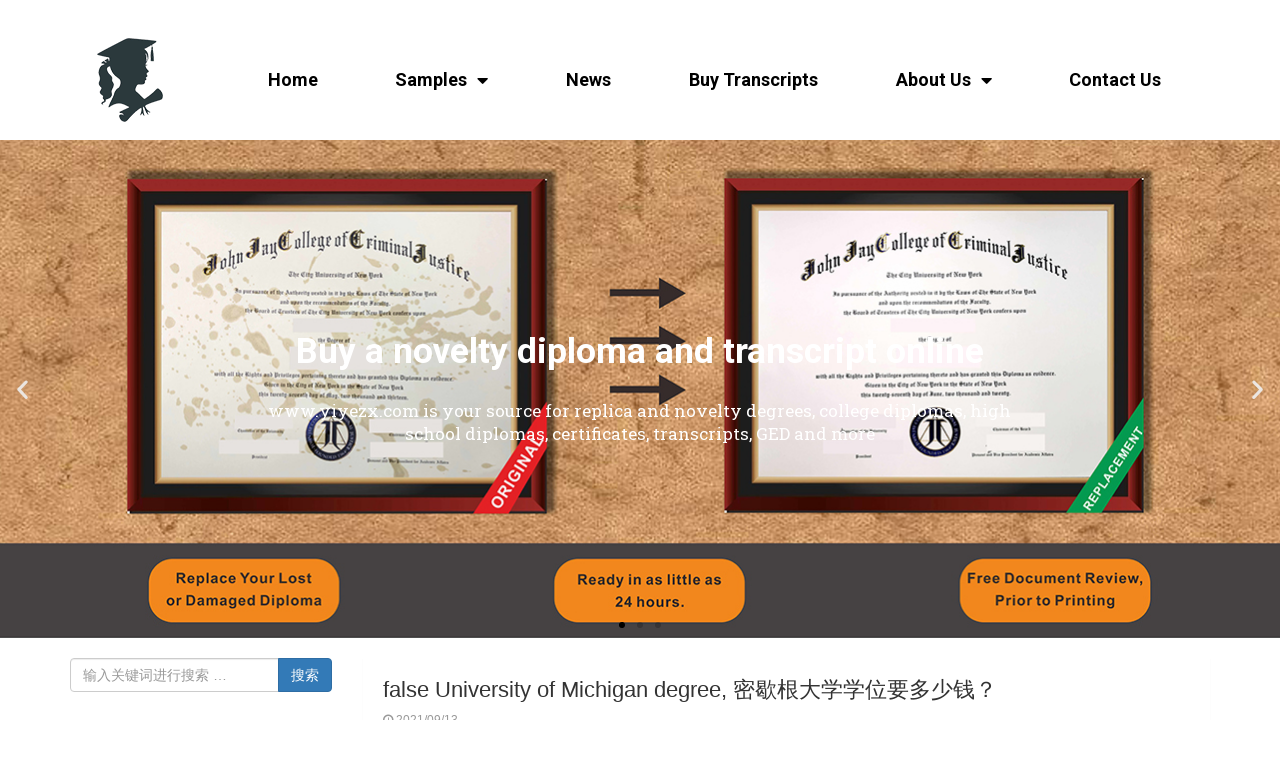

--- FILE ---
content_type: text/html; charset=UTF-8
request_url: https://www.yiyezx.com/samples/diplomas/american-diplomas/false-university-of-michigan-degree.html
body_size: 18532
content:
<!DOCTYPE html>
<html dir="ltr" lang="zh-CN"
	prefix="og: https://ogp.me/ns#" >
<head>
	<meta charset="UTF-8">
	<meta name="viewport" content="width=device-width, initial-scale=1.0, viewport-fit=cover" />			
		
		<!-- All in One SEO 4.4.3 - aioseo.com -->
		<title>false University of Michigan degree, 密歇根大学学位要多少钱？ - Buy a Fake Diploma|Buy a Fake Degree|Buy a Fake Certificate/Transcript</title>
		<meta name="description" content="false University of Michigan degree, 密歇根大学学位要多少钱？ copy" />
		<meta name="robots" content="max-image-preview:large" />
		<link rel="canonical" href="https://www.yiyezx.com/samples/diplomas/american-diplomas/false-university-of-michigan-degree.html" />
		<meta name="generator" content="All in One SEO (AIOSEO) 4.4.3" />
		<meta property="og:locale" content="zh_CN" />
		<meta property="og:site_name" content="Buy a Fake Diploma|Buy a Fake Degree|Buy a Fake Certificate/Transcript -" />
		<meta property="og:type" content="article" />
		<meta property="og:title" content="false University of Michigan degree, 密歇根大学学位要多少钱？ - Buy a Fake Diploma|Buy a Fake Degree|Buy a Fake Certificate/Transcript" />
		<meta property="og:description" content="false University of Michigan degree, 密歇根大学学位要多少钱？ copy" />
		<meta property="og:url" content="https://www.yiyezx.com/samples/diplomas/american-diplomas/false-university-of-michigan-degree.html" />
		<meta property="article:published_time" content="2021-09-13T01:04:04+00:00" />
		<meta property="article:modified_time" content="2021-09-14T14:29:58+00:00" />
		<meta name="twitter:card" content="summary_large_image" />
		<meta name="twitter:title" content="false University of Michigan degree, 密歇根大学学位要多少钱？ - Buy a Fake Diploma|Buy a Fake Degree|Buy a Fake Certificate/Transcript" />
		<meta name="twitter:description" content="false University of Michigan degree, 密歇根大学学位要多少钱？ copy" />
		<script type="application/ld+json" class="aioseo-schema">
			{"@context":"https:\/\/schema.org","@graph":[{"@type":"BlogPosting","@id":"https:\/\/www.yiyezx.com\/samples\/diplomas\/american-diplomas\/false-university-of-michigan-degree.html#blogposting","name":"false University of Michigan degree, \u5bc6\u6b47\u6839\u5927\u5b66\u5b66\u4f4d\u8981\u591a\u5c11\u94b1\uff1f - Buy a Fake Diploma|Buy a Fake Degree|Buy a Fake Certificate\/Transcript","headline":"false University of Michigan degree, \u5bc6\u6b47\u6839\u5927\u5b66\u5b66\u4f4d\u8981\u591a\u5c11\u94b1\uff1f","author":{"@id":"https:\/\/www.yiyezx.com\/author\/mzjy-admin#author"},"publisher":{"@id":"https:\/\/www.yiyezx.com\/#organization"},"image":{"@type":"ImageObject","url":"https:\/\/www.yiyezx.com\/wp-content\/uploads\/2021\/09\/00.jpg","width":360,"height":280,"caption":"false University of Michigan degree, \u5bc6\u6b47\u6839\u5927\u5b66\u5b66\u4f4d\u8981\u591a\u5c11\u94b1\uff1f"},"datePublished":"2021-09-13T01:04:04+08:00","dateModified":"2021-09-14T14:29:58+08:00","inLanguage":"zh-CN","mainEntityOfPage":{"@id":"https:\/\/www.yiyezx.com\/samples\/diplomas\/american-diplomas\/false-university-of-michigan-degree.html#webpage"},"isPartOf":{"@id":"https:\/\/www.yiyezx.com\/samples\/diplomas\/american-diplomas\/false-university-of-michigan-degree.html#webpage"},"articleSection":"Buy Fake USA diploma|Buy fake university diplomas|Buy fake American diplomas, false University of Michigan degree, \u5bc6\u6b47\u6839\u5927\u5b66\u5b66\u4f4d\u8981\u591a\u5c11\u94b1\uff1f"},{"@type":"BreadcrumbList","@id":"https:\/\/www.yiyezx.com\/samples\/diplomas\/american-diplomas\/false-university-of-michigan-degree.html#breadcrumblist","itemListElement":[{"@type":"ListItem","@id":"https:\/\/www.yiyezx.com\/#listItem","position":1,"item":{"@type":"WebPage","@id":"https:\/\/www.yiyezx.com\/","name":"\u4e3b\u9801","description":"Most of universities you can choose 100% The same as th","url":"https:\/\/www.yiyezx.com\/"},"nextItem":"https:\/\/www.yiyezx.com\/samples\/diplomas\/american-diplomas\/false-university-of-michigan-degree.html#listItem"},{"@type":"ListItem","@id":"https:\/\/www.yiyezx.com\/samples\/diplomas\/american-diplomas\/false-university-of-michigan-degree.html#listItem","position":2,"item":{"@type":"WebPage","@id":"https:\/\/www.yiyezx.com\/samples\/diplomas\/american-diplomas\/false-university-of-michigan-degree.html","name":"false University of Michigan degree, \u5bc6\u6b47\u6839\u5927\u5b66\u5b66\u4f4d\u8981\u591a\u5c11\u94b1\uff1f","description":"false University of Michigan degree, \u5bc6\u6b47\u6839\u5927\u5b66\u5b66\u4f4d\u8981\u591a\u5c11\u94b1\uff1f copy","url":"https:\/\/www.yiyezx.com\/samples\/diplomas\/american-diplomas\/false-university-of-michigan-degree.html"},"previousItem":"https:\/\/www.yiyezx.com\/#listItem"}]},{"@type":"Organization","@id":"https:\/\/www.yiyezx.com\/#organization","name":"Buy a Fake Diploma|Buy a Fake Degree|Buy a Fake Certificate\/Transcript","url":"https:\/\/www.yiyezx.com\/"},{"@type":"Person","@id":"https:\/\/www.yiyezx.com\/author\/mzjy-admin#author","url":"https:\/\/www.yiyezx.com\/author\/mzjy-admin","name":"mzjy-admin"},{"@type":"WebPage","@id":"https:\/\/www.yiyezx.com\/samples\/diplomas\/american-diplomas\/false-university-of-michigan-degree.html#webpage","url":"https:\/\/www.yiyezx.com\/samples\/diplomas\/american-diplomas\/false-university-of-michigan-degree.html","name":"false University of Michigan degree, \u5bc6\u6b47\u6839\u5927\u5b66\u5b66\u4f4d\u8981\u591a\u5c11\u94b1\uff1f - Buy a Fake Diploma|Buy a Fake Degree|Buy a Fake Certificate\/Transcript","description":"false University of Michigan degree, \u5bc6\u6b47\u6839\u5927\u5b66\u5b66\u4f4d\u8981\u591a\u5c11\u94b1\uff1f copy","inLanguage":"zh-CN","isPartOf":{"@id":"https:\/\/www.yiyezx.com\/#website"},"breadcrumb":{"@id":"https:\/\/www.yiyezx.com\/samples\/diplomas\/american-diplomas\/false-university-of-michigan-degree.html#breadcrumblist"},"author":{"@id":"https:\/\/www.yiyezx.com\/author\/mzjy-admin#author"},"creator":{"@id":"https:\/\/www.yiyezx.com\/author\/mzjy-admin#author"},"image":{"@type":"ImageObject","url":"https:\/\/www.yiyezx.com\/wp-content\/uploads\/2021\/09\/00.jpg","@id":"https:\/\/www.yiyezx.com\/#mainImage","width":360,"height":280,"caption":"false University of Michigan degree, \u5bc6\u6b47\u6839\u5927\u5b66\u5b66\u4f4d\u8981\u591a\u5c11\u94b1\uff1f"},"primaryImageOfPage":{"@id":"https:\/\/www.yiyezx.com\/samples\/diplomas\/american-diplomas\/false-university-of-michigan-degree.html#mainImage"},"datePublished":"2021-09-13T01:04:04+08:00","dateModified":"2021-09-14T14:29:58+08:00"},{"@type":"WebSite","@id":"https:\/\/www.yiyezx.com\/#website","url":"https:\/\/www.yiyezx.com\/","name":"Buy a Fake Diploma|Buy a Fake Degree|Buy a Fake Certificate\/Transcript","inLanguage":"zh-CN","publisher":{"@id":"https:\/\/www.yiyezx.com\/#organization"}}]}
		</script>
		<!-- All in One SEO -->

<link rel='dns-prefetch' href='//www.yiyezx.com' />
<script type="text/javascript">
window._wpemojiSettings = {"baseUrl":"https:\/\/s.w.org\/images\/core\/emoji\/14.0.0\/72x72\/","ext":".png","svgUrl":"https:\/\/s.w.org\/images\/core\/emoji\/14.0.0\/svg\/","svgExt":".svg","source":{"concatemoji":"https:\/\/www.yiyezx.com\/wp-includes\/js\/wp-emoji-release.min.js?ver=6.3.7"}};
/*! This file is auto-generated */
!function(i,n){var o,s,e;function c(e){try{var t={supportTests:e,timestamp:(new Date).valueOf()};sessionStorage.setItem(o,JSON.stringify(t))}catch(e){}}function p(e,t,n){e.clearRect(0,0,e.canvas.width,e.canvas.height),e.fillText(t,0,0);var t=new Uint32Array(e.getImageData(0,0,e.canvas.width,e.canvas.height).data),r=(e.clearRect(0,0,e.canvas.width,e.canvas.height),e.fillText(n,0,0),new Uint32Array(e.getImageData(0,0,e.canvas.width,e.canvas.height).data));return t.every(function(e,t){return e===r[t]})}function u(e,t,n){switch(t){case"flag":return n(e,"\ud83c\udff3\ufe0f\u200d\u26a7\ufe0f","\ud83c\udff3\ufe0f\u200b\u26a7\ufe0f")?!1:!n(e,"\ud83c\uddfa\ud83c\uddf3","\ud83c\uddfa\u200b\ud83c\uddf3")&&!n(e,"\ud83c\udff4\udb40\udc67\udb40\udc62\udb40\udc65\udb40\udc6e\udb40\udc67\udb40\udc7f","\ud83c\udff4\u200b\udb40\udc67\u200b\udb40\udc62\u200b\udb40\udc65\u200b\udb40\udc6e\u200b\udb40\udc67\u200b\udb40\udc7f");case"emoji":return!n(e,"\ud83e\udef1\ud83c\udffb\u200d\ud83e\udef2\ud83c\udfff","\ud83e\udef1\ud83c\udffb\u200b\ud83e\udef2\ud83c\udfff")}return!1}function f(e,t,n){var r="undefined"!=typeof WorkerGlobalScope&&self instanceof WorkerGlobalScope?new OffscreenCanvas(300,150):i.createElement("canvas"),a=r.getContext("2d",{willReadFrequently:!0}),o=(a.textBaseline="top",a.font="600 32px Arial",{});return e.forEach(function(e){o[e]=t(a,e,n)}),o}function t(e){var t=i.createElement("script");t.src=e,t.defer=!0,i.head.appendChild(t)}"undefined"!=typeof Promise&&(o="wpEmojiSettingsSupports",s=["flag","emoji"],n.supports={everything:!0,everythingExceptFlag:!0},e=new Promise(function(e){i.addEventListener("DOMContentLoaded",e,{once:!0})}),new Promise(function(t){var n=function(){try{var e=JSON.parse(sessionStorage.getItem(o));if("object"==typeof e&&"number"==typeof e.timestamp&&(new Date).valueOf()<e.timestamp+604800&&"object"==typeof e.supportTests)return e.supportTests}catch(e){}return null}();if(!n){if("undefined"!=typeof Worker&&"undefined"!=typeof OffscreenCanvas&&"undefined"!=typeof URL&&URL.createObjectURL&&"undefined"!=typeof Blob)try{var e="postMessage("+f.toString()+"("+[JSON.stringify(s),u.toString(),p.toString()].join(",")+"));",r=new Blob([e],{type:"text/javascript"}),a=new Worker(URL.createObjectURL(r),{name:"wpTestEmojiSupports"});return void(a.onmessage=function(e){c(n=e.data),a.terminate(),t(n)})}catch(e){}c(n=f(s,u,p))}t(n)}).then(function(e){for(var t in e)n.supports[t]=e[t],n.supports.everything=n.supports.everything&&n.supports[t],"flag"!==t&&(n.supports.everythingExceptFlag=n.supports.everythingExceptFlag&&n.supports[t]);n.supports.everythingExceptFlag=n.supports.everythingExceptFlag&&!n.supports.flag,n.DOMReady=!1,n.readyCallback=function(){n.DOMReady=!0}}).then(function(){return e}).then(function(){var e;n.supports.everything||(n.readyCallback(),(e=n.source||{}).concatemoji?t(e.concatemoji):e.wpemoji&&e.twemoji&&(t(e.twemoji),t(e.wpemoji)))}))}((window,document),window._wpemojiSettings);
</script>
<style type="text/css">
img.wp-smiley,
img.emoji {
	display: inline !important;
	border: none !important;
	box-shadow: none !important;
	height: 1em !important;
	width: 1em !important;
	margin: 0 0.07em !important;
	vertical-align: -0.1em !important;
	background: none !important;
	padding: 0 !important;
}
</style>
	<link rel='stylesheet' id='wp-block-library-css' href='https://www.yiyezx.com/wp-includes/css/dist/block-library/style.min.css?ver=6.3.7' type='text/css' media='all' />
<style id='classic-theme-styles-inline-css' type='text/css'>
/*! This file is auto-generated */
.wp-block-button__link{color:#fff;background-color:#32373c;border-radius:9999px;box-shadow:none;text-decoration:none;padding:calc(.667em + 2px) calc(1.333em + 2px);font-size:1.125em}.wp-block-file__button{background:#32373c;color:#fff;text-decoration:none}
</style>
<style id='global-styles-inline-css' type='text/css'>
body{--wp--preset--color--black: #000000;--wp--preset--color--cyan-bluish-gray: #abb8c3;--wp--preset--color--white: #ffffff;--wp--preset--color--pale-pink: #f78da7;--wp--preset--color--vivid-red: #cf2e2e;--wp--preset--color--luminous-vivid-orange: #ff6900;--wp--preset--color--luminous-vivid-amber: #fcb900;--wp--preset--color--light-green-cyan: #7bdcb5;--wp--preset--color--vivid-green-cyan: #00d084;--wp--preset--color--pale-cyan-blue: #8ed1fc;--wp--preset--color--vivid-cyan-blue: #0693e3;--wp--preset--color--vivid-purple: #9b51e0;--wp--preset--gradient--vivid-cyan-blue-to-vivid-purple: linear-gradient(135deg,rgba(6,147,227,1) 0%,rgb(155,81,224) 100%);--wp--preset--gradient--light-green-cyan-to-vivid-green-cyan: linear-gradient(135deg,rgb(122,220,180) 0%,rgb(0,208,130) 100%);--wp--preset--gradient--luminous-vivid-amber-to-luminous-vivid-orange: linear-gradient(135deg,rgba(252,185,0,1) 0%,rgba(255,105,0,1) 100%);--wp--preset--gradient--luminous-vivid-orange-to-vivid-red: linear-gradient(135deg,rgba(255,105,0,1) 0%,rgb(207,46,46) 100%);--wp--preset--gradient--very-light-gray-to-cyan-bluish-gray: linear-gradient(135deg,rgb(238,238,238) 0%,rgb(169,184,195) 100%);--wp--preset--gradient--cool-to-warm-spectrum: linear-gradient(135deg,rgb(74,234,220) 0%,rgb(151,120,209) 20%,rgb(207,42,186) 40%,rgb(238,44,130) 60%,rgb(251,105,98) 80%,rgb(254,248,76) 100%);--wp--preset--gradient--blush-light-purple: linear-gradient(135deg,rgb(255,206,236) 0%,rgb(152,150,240) 100%);--wp--preset--gradient--blush-bordeaux: linear-gradient(135deg,rgb(254,205,165) 0%,rgb(254,45,45) 50%,rgb(107,0,62) 100%);--wp--preset--gradient--luminous-dusk: linear-gradient(135deg,rgb(255,203,112) 0%,rgb(199,81,192) 50%,rgb(65,88,208) 100%);--wp--preset--gradient--pale-ocean: linear-gradient(135deg,rgb(255,245,203) 0%,rgb(182,227,212) 50%,rgb(51,167,181) 100%);--wp--preset--gradient--electric-grass: linear-gradient(135deg,rgb(202,248,128) 0%,rgb(113,206,126) 100%);--wp--preset--gradient--midnight: linear-gradient(135deg,rgb(2,3,129) 0%,rgb(40,116,252) 100%);--wp--preset--font-size--small: 13px;--wp--preset--font-size--medium: 20px;--wp--preset--font-size--large: 36px;--wp--preset--font-size--x-large: 42px;--wp--preset--spacing--20: 0.44rem;--wp--preset--spacing--30: 0.67rem;--wp--preset--spacing--40: 1rem;--wp--preset--spacing--50: 1.5rem;--wp--preset--spacing--60: 2.25rem;--wp--preset--spacing--70: 3.38rem;--wp--preset--spacing--80: 5.06rem;--wp--preset--shadow--natural: 6px 6px 9px rgba(0, 0, 0, 0.2);--wp--preset--shadow--deep: 12px 12px 50px rgba(0, 0, 0, 0.4);--wp--preset--shadow--sharp: 6px 6px 0px rgba(0, 0, 0, 0.2);--wp--preset--shadow--outlined: 6px 6px 0px -3px rgba(255, 255, 255, 1), 6px 6px rgba(0, 0, 0, 1);--wp--preset--shadow--crisp: 6px 6px 0px rgba(0, 0, 0, 1);}:where(.is-layout-flex){gap: 0.5em;}:where(.is-layout-grid){gap: 0.5em;}body .is-layout-flow > .alignleft{float: left;margin-inline-start: 0;margin-inline-end: 2em;}body .is-layout-flow > .alignright{float: right;margin-inline-start: 2em;margin-inline-end: 0;}body .is-layout-flow > .aligncenter{margin-left: auto !important;margin-right: auto !important;}body .is-layout-constrained > .alignleft{float: left;margin-inline-start: 0;margin-inline-end: 2em;}body .is-layout-constrained > .alignright{float: right;margin-inline-start: 2em;margin-inline-end: 0;}body .is-layout-constrained > .aligncenter{margin-left: auto !important;margin-right: auto !important;}body .is-layout-constrained > :where(:not(.alignleft):not(.alignright):not(.alignfull)){max-width: var(--wp--style--global--content-size);margin-left: auto !important;margin-right: auto !important;}body .is-layout-constrained > .alignwide{max-width: var(--wp--style--global--wide-size);}body .is-layout-flex{display: flex;}body .is-layout-flex{flex-wrap: wrap;align-items: center;}body .is-layout-flex > *{margin: 0;}body .is-layout-grid{display: grid;}body .is-layout-grid > *{margin: 0;}:where(.wp-block-columns.is-layout-flex){gap: 2em;}:where(.wp-block-columns.is-layout-grid){gap: 2em;}:where(.wp-block-post-template.is-layout-flex){gap: 1.25em;}:where(.wp-block-post-template.is-layout-grid){gap: 1.25em;}.has-black-color{color: var(--wp--preset--color--black) !important;}.has-cyan-bluish-gray-color{color: var(--wp--preset--color--cyan-bluish-gray) !important;}.has-white-color{color: var(--wp--preset--color--white) !important;}.has-pale-pink-color{color: var(--wp--preset--color--pale-pink) !important;}.has-vivid-red-color{color: var(--wp--preset--color--vivid-red) !important;}.has-luminous-vivid-orange-color{color: var(--wp--preset--color--luminous-vivid-orange) !important;}.has-luminous-vivid-amber-color{color: var(--wp--preset--color--luminous-vivid-amber) !important;}.has-light-green-cyan-color{color: var(--wp--preset--color--light-green-cyan) !important;}.has-vivid-green-cyan-color{color: var(--wp--preset--color--vivid-green-cyan) !important;}.has-pale-cyan-blue-color{color: var(--wp--preset--color--pale-cyan-blue) !important;}.has-vivid-cyan-blue-color{color: var(--wp--preset--color--vivid-cyan-blue) !important;}.has-vivid-purple-color{color: var(--wp--preset--color--vivid-purple) !important;}.has-black-background-color{background-color: var(--wp--preset--color--black) !important;}.has-cyan-bluish-gray-background-color{background-color: var(--wp--preset--color--cyan-bluish-gray) !important;}.has-white-background-color{background-color: var(--wp--preset--color--white) !important;}.has-pale-pink-background-color{background-color: var(--wp--preset--color--pale-pink) !important;}.has-vivid-red-background-color{background-color: var(--wp--preset--color--vivid-red) !important;}.has-luminous-vivid-orange-background-color{background-color: var(--wp--preset--color--luminous-vivid-orange) !important;}.has-luminous-vivid-amber-background-color{background-color: var(--wp--preset--color--luminous-vivid-amber) !important;}.has-light-green-cyan-background-color{background-color: var(--wp--preset--color--light-green-cyan) !important;}.has-vivid-green-cyan-background-color{background-color: var(--wp--preset--color--vivid-green-cyan) !important;}.has-pale-cyan-blue-background-color{background-color: var(--wp--preset--color--pale-cyan-blue) !important;}.has-vivid-cyan-blue-background-color{background-color: var(--wp--preset--color--vivid-cyan-blue) !important;}.has-vivid-purple-background-color{background-color: var(--wp--preset--color--vivid-purple) !important;}.has-black-border-color{border-color: var(--wp--preset--color--black) !important;}.has-cyan-bluish-gray-border-color{border-color: var(--wp--preset--color--cyan-bluish-gray) !important;}.has-white-border-color{border-color: var(--wp--preset--color--white) !important;}.has-pale-pink-border-color{border-color: var(--wp--preset--color--pale-pink) !important;}.has-vivid-red-border-color{border-color: var(--wp--preset--color--vivid-red) !important;}.has-luminous-vivid-orange-border-color{border-color: var(--wp--preset--color--luminous-vivid-orange) !important;}.has-luminous-vivid-amber-border-color{border-color: var(--wp--preset--color--luminous-vivid-amber) !important;}.has-light-green-cyan-border-color{border-color: var(--wp--preset--color--light-green-cyan) !important;}.has-vivid-green-cyan-border-color{border-color: var(--wp--preset--color--vivid-green-cyan) !important;}.has-pale-cyan-blue-border-color{border-color: var(--wp--preset--color--pale-cyan-blue) !important;}.has-vivid-cyan-blue-border-color{border-color: var(--wp--preset--color--vivid-cyan-blue) !important;}.has-vivid-purple-border-color{border-color: var(--wp--preset--color--vivid-purple) !important;}.has-vivid-cyan-blue-to-vivid-purple-gradient-background{background: var(--wp--preset--gradient--vivid-cyan-blue-to-vivid-purple) !important;}.has-light-green-cyan-to-vivid-green-cyan-gradient-background{background: var(--wp--preset--gradient--light-green-cyan-to-vivid-green-cyan) !important;}.has-luminous-vivid-amber-to-luminous-vivid-orange-gradient-background{background: var(--wp--preset--gradient--luminous-vivid-amber-to-luminous-vivid-orange) !important;}.has-luminous-vivid-orange-to-vivid-red-gradient-background{background: var(--wp--preset--gradient--luminous-vivid-orange-to-vivid-red) !important;}.has-very-light-gray-to-cyan-bluish-gray-gradient-background{background: var(--wp--preset--gradient--very-light-gray-to-cyan-bluish-gray) !important;}.has-cool-to-warm-spectrum-gradient-background{background: var(--wp--preset--gradient--cool-to-warm-spectrum) !important;}.has-blush-light-purple-gradient-background{background: var(--wp--preset--gradient--blush-light-purple) !important;}.has-blush-bordeaux-gradient-background{background: var(--wp--preset--gradient--blush-bordeaux) !important;}.has-luminous-dusk-gradient-background{background: var(--wp--preset--gradient--luminous-dusk) !important;}.has-pale-ocean-gradient-background{background: var(--wp--preset--gradient--pale-ocean) !important;}.has-electric-grass-gradient-background{background: var(--wp--preset--gradient--electric-grass) !important;}.has-midnight-gradient-background{background: var(--wp--preset--gradient--midnight) !important;}.has-small-font-size{font-size: var(--wp--preset--font-size--small) !important;}.has-medium-font-size{font-size: var(--wp--preset--font-size--medium) !important;}.has-large-font-size{font-size: var(--wp--preset--font-size--large) !important;}.has-x-large-font-size{font-size: var(--wp--preset--font-size--x-large) !important;}
.wp-block-navigation a:where(:not(.wp-element-button)){color: inherit;}
:where(.wp-block-post-template.is-layout-flex){gap: 1.25em;}:where(.wp-block-post-template.is-layout-grid){gap: 1.25em;}
:where(.wp-block-columns.is-layout-flex){gap: 2em;}:where(.wp-block-columns.is-layout-grid){gap: 2em;}
.wp-block-pullquote{font-size: 1.5em;line-height: 1.6;}
</style>
<link rel='stylesheet' id='contact-form-7-css' href='https://www.yiyezx.com/wp-content/plugins/contact-form-7/includes/css/styles.css?ver=5.4.1' type='text/css' media='all' />
<link rel='stylesheet' id='dashicons-css' href='https://www.yiyezx.com/wp-includes/css/dashicons.min.css?ver=6.3.7' type='text/css' media='all' />
<link rel='stylesheet' id='wp-schema-pro-fontend-style-css' href='https://www.yiyezx.com/wp-content/plugins/wp-schema-pro/admin/assets/css/frontend.css?ver=1.1.10' type='text/css' media='all' />
<link rel='stylesheet' id='elementor-icons-css' href='https://www.yiyezx.com/wp-content/plugins/elementor/assets/lib/eicons/css/elementor-icons.min.css?ver=5.20.0' type='text/css' media='all' />
<link rel='stylesheet' id='elementor-frontend-css' href='https://www.yiyezx.com/wp-content/plugins/elementor/assets/css/frontend-lite.min.css?ver=3.13.2' type='text/css' media='all' />
<link rel='stylesheet' id='swiper-css' href='https://www.yiyezx.com/wp-content/plugins/elementor/assets/lib/swiper/v8/css/swiper.min.css?ver=8.4.5' type='text/css' media='all' />
<link rel='stylesheet' id='elementor-post-12183-css' href='https://www.yiyezx.com/wp-content/uploads/elementor/css/post-12183.css?ver=1699255635' type='text/css' media='all' />
<link rel='stylesheet' id='elementor-pro-css' href='https://www.yiyezx.com/wp-content/plugins/elementor-pro/assets/css/frontend-lite.min.css?ver=3.13.1' type='text/css' media='all' />
<link rel='stylesheet' id='elementor-global-css' href='https://www.yiyezx.com/wp-content/uploads/elementor/css/global.css?ver=1699255635' type='text/css' media='all' />
<link rel='stylesheet' id='elementor-post-12189-css' href='https://www.yiyezx.com/wp-content/uploads/elementor/css/post-12189.css?ver=1699341537' type='text/css' media='all' />
<link rel='stylesheet' id='elementor-post-12270-css' href='https://www.yiyezx.com/wp-content/uploads/elementor/css/post-12270.css?ver=1699340132' type='text/css' media='all' />
<link rel='stylesheet' id='google-fonts-1-css' href='https://fonts.googleapis.com/css?family=Roboto%3A100%2C100italic%2C200%2C200italic%2C300%2C300italic%2C400%2C400italic%2C500%2C500italic%2C600%2C600italic%2C700%2C700italic%2C800%2C800italic%2C900%2C900italic%7CRoboto+Slab%3A100%2C100italic%2C200%2C200italic%2C300%2C300italic%2C400%2C400italic%2C500%2C500italic%2C600%2C600italic%2C700%2C700italic%2C800%2C800italic%2C900%2C900italic&#038;display=swap&#038;ver=6.3.7' type='text/css' media='all' />
<link rel='stylesheet' id='elementor-icons-shared-0-css' href='https://www.yiyezx.com/wp-content/plugins/elementor/assets/lib/font-awesome/css/fontawesome.min.css?ver=5.15.3' type='text/css' media='all' />
<link rel='stylesheet' id='elementor-icons-fa-solid-css' href='https://www.yiyezx.com/wp-content/plugins/elementor/assets/lib/font-awesome/css/solid.min.css?ver=5.15.3' type='text/css' media='all' />
<link rel='stylesheet' id='elementor-icons-fa-brands-css' href='https://www.yiyezx.com/wp-content/plugins/elementor/assets/lib/font-awesome/css/brands.min.css?ver=5.15.3' type='text/css' media='all' />
<link rel="preconnect" href="https://fonts.gstatic.com/" crossorigin><script type='text/javascript' src='https://www.yiyezx.com/wp-includes/js/jquery/jquery.min.js?ver=3.7.0' id='jquery-core-js'></script>
<script type='text/javascript' src='https://www.yiyezx.com/wp-includes/js/jquery/jquery-migrate.min.js?ver=3.4.1' id='jquery-migrate-js'></script>
<script type='text/javascript' id='wp-statistics-tracker-js-extra'>
/* <![CDATA[ */
var WP_Statistics_Tracker_Object = {"hitRequestUrl":"https:\/\/www.yiyezx.com\/wp-json\/wp-statistics\/v2\/hit?wp_statistics_hit_rest=yes&track_all=1&current_page_type=post&current_page_id=7751&search_query&page_uri=L3NhbXBsZXMvZGlwbG9tYXMvYW1lcmljYW4tZGlwbG9tYXMvZmFsc2UtdW5pdmVyc2l0eS1vZi1taWNoaWdhbi1kZWdyZWUuaHRtbA=","keepOnlineRequestUrl":"https:\/\/www.yiyezx.com\/wp-json\/wp-statistics\/v2\/online?wp_statistics_hit_rest=yes&track_all=1&current_page_type=post&current_page_id=7751&search_query&page_uri=L3NhbXBsZXMvZGlwbG9tYXMvYW1lcmljYW4tZGlwbG9tYXMvZmFsc2UtdW5pdmVyc2l0eS1vZi1taWNoaWdhbi1kZWdyZWUuaHRtbA=","option":{"dntEnabled":false,"cacheCompatibility":""}};
/* ]]> */
</script>
<script type='text/javascript' src='https://www.yiyezx.com/wp-content/plugins/wp-statistics/assets/js/tracker.js?ver=6.3.7' id='wp-statistics-tracker-js'></script>
<link rel="https://api.w.org/" href="https://www.yiyezx.com/wp-json/" /><link rel="alternate" type="application/json" href="https://www.yiyezx.com/wp-json/wp/v2/posts/7751" /><link rel="EditURI" type="application/rsd+xml" title="RSD" href="https://www.yiyezx.com/xmlrpc.php?rsd" />
<meta name="generator" content="WordPress 6.3.7" />
<link rel='shortlink' href='https://www.yiyezx.com/?p=7751' />
<!-- Schema optimized by Schema Pro --><script type="application/ld+json">{"@context":"https:\/\/schema.org","@type":"Product","name":"false University of Michigan degree, \u5bc6\u6b47\u6839\u5927\u5b66\u5b66\u4f4d\u8981\u591a\u5c11\u94b1\uff1f","image":{"@type":"ImageObject","url":"https:\/\/www.yiyezx.com\/wp-content\/uploads\/2021\/09\/00.jpg","width":360,"height":280},"description":"false University of Michigan degree, \u5bc6\u6b47\u6839\u5927\u5b66\u5b66\u4f4d\r\n\r\nfalse University of Michigan degree, \u5bc6\u6b47\u6839\u5927\u5b66\u5b66\u4f4d\u8981\u591a\u5c11\u94b1\uff1f copy University of Michigan degree, Fake University Of Michigan Degree, Fake University Of Michigan Diploma, Buy Fake Degrees.\r\n\r\nThe University Of Michigan (U-M, UM, UMich, Or U Of M), Frequently Referred To Simply As \"Michigan,\" Is A Public Research University In Ann Arbor, Michigan, United States. Founded In 1817 In Detroit As The Catholepistemiad, Or University Of Michigania, 20 Years Before The Michigan Territory Became A State, The University Of Michigan Is The State's Oldest University. We Are Specialized In Making All Kinds Of Certificates, Documents. We Offer Any University Degrees, College Diplomas, Transcripts, Qualification Certificates To Help You On Your Study And Working.\r\n\r\nIn 1821, The University Was Officially Renamed The University Of Michigan. It Moved To Ann Arbor In 1837 Onto 40 Acres (16 Ha) Of What Is Now Known As Central Campus. Since Its Establishment In Ann Arbor, The University Campus Has Expanded To Include More Than 584 Major Buildings With A Combined Area Of More Than 34 Million Gross Square Feet (780 Acres; 3.2 Km2) Spread Out Over A Central Campus And North Campus, Two Regional Campuses In Flint And Dearborn, And A Center In Detroit. The University Was A Founding Member Of The Association Of American Universities. Buy Fake University Of Michigan Degree, Buy Fake University Of Michigan Diploma, Buy Fake Degrees.","brand":{"@type":"Thing","name":"https:\/\/www.yiyezx.com\/"},"aggregateRating":{"@type":"AggregateRating","ratingValue":"5"},"offers":{"@type":"Offer","price":"1","priceCurrency":"USD","availability":"InStock"}}</script><!-- / Schema optimized by Schema Pro --><!-- organization Schema optimized by Schema Pro --><script type="application/ld+json">{"@context":"https:\/\/schema.org","@type":"Organization","name":"yiyezx","url":"https:\/\/www.yiyezx.com","logo":{"@type":"ImageObject","url":"https:\/\/www.yiyezx.com\/wp-content\/uploads\/2019\/08\/logo-300x60.jpg","width":300,"height":60}}</script><!-- / organization Schema optimized by Schema Pro --><!-- site-navigation-element Schema optimized by Schema Pro --><script type="application/ld+json">{"@context":"https:\/\/schema.org","@graph":[{"@context":"https:\/\/schema.org","@type":"SiteNavigationElement","id":"site-navigation","name":"Home","url":"https:\/\/www.yiyezx.com\/"},{"@context":"https:\/\/schema.org","@type":"SiteNavigationElement","id":"site-navigation","name":"Samples","url":"https:\/\/www.yiyezx.com\/samples"},{"@context":"https:\/\/schema.org","@type":"SiteNavigationElement","id":"site-navigation","name":"Fake Diplomas","url":"https:\/\/www.yiyezx.com\/samples\/diplomas"},{"@context":"https:\/\/schema.org","@type":"SiteNavigationElement","id":"site-navigation","name":"Buy Driving License","url":"https:\/\/www.yiyezx.com\/samples\/buy-driving-license"},{"@context":"https:\/\/schema.org","@type":"SiteNavigationElement","id":"site-navigation","name":"News","url":"https:\/\/www.yiyezx.com\/news"},{"@context":"https:\/\/schema.org","@type":"SiteNavigationElement","id":"site-navigation","name":"Buy Transcripts","url":"https:\/\/www.yiyezx.com\/buy-a-transcripts"},{"@context":"https:\/\/schema.org","@type":"SiteNavigationElement","id":"site-navigation","name":"About Us","url":"https:\/\/www.yiyezx.com\/about-us"},{"@context":"https:\/\/schema.org","@type":"SiteNavigationElement","id":"site-navigation","name":"Purchase Process","url":"https:\/\/www.yiyezx.com\/advantage"},{"@context":"https:\/\/schema.org","@type":"SiteNavigationElement","id":"site-navigation","name":"Guarantee","url":"https:\/\/www.yiyezx.com\/vision"},{"@context":"https:\/\/schema.org","@type":"SiteNavigationElement","id":"site-navigation","name":"Emblems","url":"https:\/\/www.yiyezx.com\/aptitude"},{"@context":"https:\/\/schema.org","@type":"SiteNavigationElement","id":"site-navigation","name":"Contact Us","url":"https:\/\/www.yiyezx.com\/contact-us"}]}</script><!-- / site-navigation-element Schema optimized by Schema Pro --><!-- sitelink-search-box Schema optimized by Schema Pro --><script type="application/ld+json">{"@context":"https:\/\/schema.org","@type":"WebSite","name":"yiyezx","url":"https:\/\/www.yiyezx.com","potentialAction":[{"@type":"SearchAction","target":"https:\/\/www.yiyezx.com\/?s={search_term_string}","query-input":"required name=search_term_string"}]}</script><!-- / sitelink-search-box Schema optimized by Schema Pro --><!-- breadcrumb Schema optimized by Schema Pro --><script type="application/ld+json">{"@context":"https:\/\/schema.org","@type":"BreadcrumbList","itemListElement":[{"@type":"ListItem","position":1,"item":{"@id":"https:\/\/www.yiyezx.com\/","name":"Home"}},{"@type":"ListItem","position":2,"item":{"@id":"https:\/\/www.yiyezx.com\/samples\/diplomas\/american-diplomas\/false-university-of-michigan-degree.html","name":"false University of Michigan degree, \u5bc6\u6b47\u6839\u5927\u5b66\u5b66\u4f4d\u8981\u591a\u5c11\u94b1\uff1f"}}]}</script><!-- / breadcrumb Schema optimized by Schema Pro --><!-- Analytics by WP Statistics v14.1.4 - https://wp-statistics.com/ -->
<meta name="generator" content="Elementor 3.13.2; features: e_dom_optimization, e_optimized_assets_loading, e_optimized_css_loading, a11y_improvements, additional_custom_breakpoints; settings: css_print_method-external, google_font-enabled, font_display-swap">
    <link href="/wp-content/themes/mzjy/css/bootstrap.min.css" rel="stylesheet">
    <link href="/wp-content/themes/mzjy/css/font-awesome.min.css" rel="stylesheet">
    <link rel="stylesheet" type="text/css" href="/wp-content/themes/mzjy/css/jquery.fancybox.css?v=2.1.2" media="screen" />
    <link href="/wp-content/themes/mzjy/css/wpme.css" rel="stylesheet">
    <link rel='stylesheet' href='/wp-content/themes/mzjy/style.css' type='text/css' media='all' />
    <!--[if lt IE 9]>
      <script src="/wp-content/themes/mzjy/js/html5shiv.min.js"></script>
      <script src="/wp-content/themes/mzjy/js/respond.min.js"></script>
    <![endif]-->
<link rel="icon" href="https://www.yiyezx.com/wp-content/uploads/2023/08/fake-diploma06-60x60.png" sizes="32x32" />
<link rel="icon" href="https://www.yiyezx.com/wp-content/uploads/2023/08/fake-diploma06.png" sizes="192x192" />
<link rel="apple-touch-icon" href="https://www.yiyezx.com/wp-content/uploads/2023/08/fake-diploma06.png" />
<meta name="msapplication-TileImage" content="https://www.yiyezx.com/wp-content/uploads/2023/08/fake-diploma06.png" />
</head>
<body data-rsssl=1 class="post-template-default single single-post postid-7751 single-format-standard wp-custom-logo wp-schema-pro-1.1.10 elementor-default elementor-kit-12183">
		<div data-elementor-type="header" data-elementor-id="12189" class="elementor elementor-12189 elementor-location-header">
								<section class="elementor-section elementor-top-section elementor-element elementor-element-df16798 elementor-section-boxed elementor-section-height-default elementor-section-height-default" data-id="df16798" data-element_type="section">
						<div class="elementor-container elementor-column-gap-default">
					<div class="elementor-column elementor-col-50 elementor-top-column elementor-element elementor-element-1927e7e" data-id="1927e7e" data-element_type="column">
			<div class="elementor-widget-wrap elementor-element-populated">
								<div class="elementor-element elementor-element-93856dd elementor-widget elementor-widget-theme-site-logo elementor-widget-image" data-id="93856dd" data-element_type="widget" data-widget_type="theme-site-logo.default">
				<div class="elementor-widget-container">
			<style>/*! elementor - v3.13.2 - 11-05-2023 */
.elementor-widget-image{text-align:center}.elementor-widget-image a{display:inline-block}.elementor-widget-image a img[src$=".svg"]{width:48px}.elementor-widget-image img{vertical-align:middle;display:inline-block}</style>								<a href="https://www.yiyezx.com">
			<img width="100" height="100" src="https://www.yiyezx.com/wp-content/uploads/2023/08/fake-diploma06.png" class="attachment-thumbnail size-thumbnail wp-image-12926" alt="fake diploma06" srcset="https://www.yiyezx.com/wp-content/uploads/2023/08/fake-diploma06.png 100w, https://www.yiyezx.com/wp-content/uploads/2023/08/fake-diploma06-60x60.png 60w" sizes="(max-width: 100px) 100vw, 100px" />				</a>
											</div>
				</div>
					</div>
		</div>
				<div class="elementor-column elementor-col-50 elementor-top-column elementor-element elementor-element-cc3ddb8" data-id="cc3ddb8" data-element_type="column">
			<div class="elementor-widget-wrap elementor-element-populated">
								<div class="elementor-element elementor-element-bedbedf elementor-nav-menu__align-justify elementor-nav-menu--stretch elementor-nav-menu--dropdown-tablet elementor-nav-menu__text-align-aside elementor-nav-menu--toggle elementor-nav-menu--burger elementor-widget elementor-widget-nav-menu" data-id="bedbedf" data-element_type="widget" data-settings="{&quot;full_width&quot;:&quot;stretch&quot;,&quot;layout&quot;:&quot;horizontal&quot;,&quot;submenu_icon&quot;:{&quot;value&quot;:&quot;&lt;i class=\&quot;fas fa-caret-down\&quot;&gt;&lt;\/i&gt;&quot;,&quot;library&quot;:&quot;fa-solid&quot;},&quot;toggle&quot;:&quot;burger&quot;}" data-widget_type="nav-menu.default">
				<div class="elementor-widget-container">
			<link rel="stylesheet" href="https://www.yiyezx.com/wp-content/plugins/elementor-pro/assets/css/widget-nav-menu.min.css">			<nav class="elementor-nav-menu--main elementor-nav-menu__container elementor-nav-menu--layout-horizontal e--pointer-none">
				<ul id="menu-1-bedbedf" class="elementor-nav-menu"><li class="menu-item menu-item-type-custom menu-item-object-custom menu-item-home menu-item-82"><a href="https://www.yiyezx.com/" class="elementor-item">Home</a></li>
<li class="menu-item menu-item-type-taxonomy menu-item-object-category current-post-ancestor menu-item-has-children menu-item-87"><a href="https://www.yiyezx.com/samples" class="elementor-item">Samples</a>
<ul class="sub-menu elementor-nav-menu--dropdown">
	<li class="menu-item menu-item-type-taxonomy menu-item-object-category current-post-ancestor menu-item-84"><a href="https://www.yiyezx.com/samples/diplomas" class="elementor-sub-item">Fake Diplomas</a></li>
	<li class="menu-item menu-item-type-taxonomy menu-item-object-category menu-item-189"><a href="https://www.yiyezx.com/samples/buy-driving-license" class="elementor-sub-item">Buy Driving License</a></li>
</ul>
</li>
<li class="menu-item menu-item-type-taxonomy menu-item-object-category menu-item-115"><a href="https://www.yiyezx.com/news" class="elementor-item">News</a></li>
<li class="menu-item menu-item-type-taxonomy menu-item-object-category menu-item-86"><a href="https://www.yiyezx.com/buy-a-transcripts" class="elementor-item">Buy Transcripts</a></li>
<li class="menu-item menu-item-type-post_type menu-item-object-page menu-item-has-children menu-item-107"><a href="https://www.yiyezx.com/about-us" class="elementor-item">About Us</a>
<ul class="sub-menu elementor-nav-menu--dropdown">
	<li class="menu-item menu-item-type-post_type menu-item-object-page menu-item-228"><a href="https://www.yiyezx.com/advantage" class="elementor-sub-item">Purchase Process</a></li>
	<li class="menu-item menu-item-type-post_type menu-item-object-page menu-item-230"><a href="https://www.yiyezx.com/about-us" class="elementor-sub-item">About Us</a></li>
	<li class="menu-item menu-item-type-post_type menu-item-object-page menu-item-226"><a href="https://www.yiyezx.com/vision" class="elementor-sub-item">Guarantee</a></li>
	<li class="menu-item menu-item-type-post_type menu-item-object-page menu-item-227"><a href="https://www.yiyezx.com/aptitude" class="elementor-sub-item">Emblems</a></li>
</ul>
</li>
<li class="menu-item menu-item-type-post_type menu-item-object-page menu-item-83"><a href="https://www.yiyezx.com/contact-us" class="elementor-item">Contact Us</a></li>
</ul>			</nav>
					<div class="elementor-menu-toggle" role="button" tabindex="0" aria-label="Menu Toggle" aria-expanded="false">
			<i aria-hidden="true" role="presentation" class="elementor-menu-toggle__icon--open eicon-menu-bar"></i><i aria-hidden="true" role="presentation" class="elementor-menu-toggle__icon--close eicon-close"></i>			<span class="elementor-screen-only">Menu</span>
		</div>
					<nav class="elementor-nav-menu--dropdown elementor-nav-menu__container" aria-hidden="true">
				<ul id="menu-2-bedbedf" class="elementor-nav-menu"><li class="menu-item menu-item-type-custom menu-item-object-custom menu-item-home menu-item-82"><a href="https://www.yiyezx.com/" class="elementor-item" tabindex="-1">Home</a></li>
<li class="menu-item menu-item-type-taxonomy menu-item-object-category current-post-ancestor menu-item-has-children menu-item-87"><a href="https://www.yiyezx.com/samples" class="elementor-item" tabindex="-1">Samples</a>
<ul class="sub-menu elementor-nav-menu--dropdown">
	<li class="menu-item menu-item-type-taxonomy menu-item-object-category current-post-ancestor menu-item-84"><a href="https://www.yiyezx.com/samples/diplomas" class="elementor-sub-item" tabindex="-1">Fake Diplomas</a></li>
	<li class="menu-item menu-item-type-taxonomy menu-item-object-category menu-item-189"><a href="https://www.yiyezx.com/samples/buy-driving-license" class="elementor-sub-item" tabindex="-1">Buy Driving License</a></li>
</ul>
</li>
<li class="menu-item menu-item-type-taxonomy menu-item-object-category menu-item-115"><a href="https://www.yiyezx.com/news" class="elementor-item" tabindex="-1">News</a></li>
<li class="menu-item menu-item-type-taxonomy menu-item-object-category menu-item-86"><a href="https://www.yiyezx.com/buy-a-transcripts" class="elementor-item" tabindex="-1">Buy Transcripts</a></li>
<li class="menu-item menu-item-type-post_type menu-item-object-page menu-item-has-children menu-item-107"><a href="https://www.yiyezx.com/about-us" class="elementor-item" tabindex="-1">About Us</a>
<ul class="sub-menu elementor-nav-menu--dropdown">
	<li class="menu-item menu-item-type-post_type menu-item-object-page menu-item-228"><a href="https://www.yiyezx.com/advantage" class="elementor-sub-item" tabindex="-1">Purchase Process</a></li>
	<li class="menu-item menu-item-type-post_type menu-item-object-page menu-item-230"><a href="https://www.yiyezx.com/about-us" class="elementor-sub-item" tabindex="-1">About Us</a></li>
	<li class="menu-item menu-item-type-post_type menu-item-object-page menu-item-226"><a href="https://www.yiyezx.com/vision" class="elementor-sub-item" tabindex="-1">Guarantee</a></li>
	<li class="menu-item menu-item-type-post_type menu-item-object-page menu-item-227"><a href="https://www.yiyezx.com/aptitude" class="elementor-sub-item" tabindex="-1">Emblems</a></li>
</ul>
</li>
<li class="menu-item menu-item-type-post_type menu-item-object-page menu-item-83"><a href="https://www.yiyezx.com/contact-us" class="elementor-item" tabindex="-1">Contact Us</a></li>
</ul>			</nav>
				</div>
				</div>
					</div>
		</div>
							</div>
		</section>
				<section class="elementor-section elementor-top-section elementor-element elementor-element-f854f3f elementor-section-full_width elementor-section-height-default elementor-section-height-default" data-id="f854f3f" data-element_type="section">
						<div class="elementor-container elementor-column-gap-no">
					<div class="elementor-column elementor-col-100 elementor-top-column elementor-element elementor-element-46c2355" data-id="46c2355" data-element_type="column">
			<div class="elementor-widget-wrap elementor-element-populated">
								<div class="elementor-element elementor-element-27f18cf elementor--h-position-center elementor--v-position-middle elementor-arrows-position-inside elementor-pagination-position-inside elementor-widget elementor-widget-slides" data-id="27f18cf" data-element_type="widget" data-settings="{&quot;navigation&quot;:&quot;both&quot;,&quot;autoplay&quot;:&quot;yes&quot;,&quot;pause_on_hover&quot;:&quot;yes&quot;,&quot;pause_on_interaction&quot;:&quot;yes&quot;,&quot;autoplay_speed&quot;:5000,&quot;infinite&quot;:&quot;yes&quot;,&quot;transition&quot;:&quot;slide&quot;,&quot;transition_speed&quot;:500}" data-widget_type="slides.default">
				<div class="elementor-widget-container">
			<style>/*! elementor-pro - v3.13.1 - 11-05-2023 */
.elementor-slides .swiper-slide-bg{background-size:cover;background-position:50%;background-repeat:no-repeat;min-width:100%;min-height:100%}.elementor-slides .swiper-slide-inner{background-repeat:no-repeat;background-position:50%;position:absolute;top:0;left:0;bottom:0;right:0;padding:50px;margin:auto}.elementor-slides .swiper-slide-inner,.elementor-slides .swiper-slide-inner:hover{color:#fff;display:flex}.elementor-slides .swiper-slide-inner .elementor-background-overlay{position:absolute;z-index:0;top:0;bottom:0;left:0;right:0}.elementor-slides .swiper-slide-inner .elementor-slide-content{position:relative;z-index:1;width:100%}.elementor-slides .swiper-slide-inner .elementor-slide-heading{font-size:35px;font-weight:700;line-height:1}.elementor-slides .swiper-slide-inner .elementor-slide-description{font-size:17px;line-height:1.4}.elementor-slides .swiper-slide-inner .elementor-slide-description:not(:last-child),.elementor-slides .swiper-slide-inner .elementor-slide-heading:not(:last-child){margin-bottom:30px}.elementor-slides .swiper-slide-inner .elementor-slide-button{border:2px solid #fff;color:#fff;background:transparent;display:inline-block}.elementor-slides .swiper-slide-inner .elementor-slide-button,.elementor-slides .swiper-slide-inner .elementor-slide-button:hover{background:transparent;color:inherit;text-decoration:none}.elementor--v-position-top .swiper-slide-inner{align-items:flex-start}.elementor--v-position-bottom .swiper-slide-inner{align-items:flex-end}.elementor--v-position-middle .swiper-slide-inner{align-items:center}.elementor--h-position-left .swiper-slide-inner{justify-content:flex-start}.elementor--h-position-right .swiper-slide-inner{justify-content:flex-end}.elementor--h-position-center .swiper-slide-inner{justify-content:center}body.rtl .elementor-widget-slides .elementor-swiper-button-next{left:10px;right:auto}body.rtl .elementor-widget-slides .elementor-swiper-button-prev{right:10px;left:auto}.elementor-slides-wrapper div:not(.swiper-slide)>.swiper-slide-inner{display:none}@media (max-width:767px){.elementor-slides .swiper-slide-inner{padding:30px}.elementor-slides .swiper-slide-inner .elementor-slide-heading{font-size:23px;line-height:1;margin-bottom:15px}.elementor-slides .swiper-slide-inner .elementor-slide-description{font-size:13px;line-height:1.4;margin-bottom:15px}}</style>		<div class="elementor-swiper">
			<div class="elementor-slides-wrapper elementor-main-swiper swiper" dir="ltr" data-animation="fadeInUp">
				<div class="swiper-wrapper elementor-slides">
										<div class="elementor-repeater-item-d59f03d swiper-slide"><div class="swiper-slide-bg" role="img"></div><div class="swiper-slide-inner" ><div class="swiper-slide-contents"><div class="elementor-slide-heading">Buy a novelty diploma and transcript online</div><div class="elementor-slide-description">www.yiyezx.com is your source for replica and novelty degrees, college diplomas, high school diplomas, certificates, transcripts, GED and more</div></div></div></div><div class="elementor-repeater-item-46c5d96 swiper-slide"><div class="swiper-slide-bg" role="img"></div><div class="swiper-slide-inner" ><div class="swiper-slide-contents"><div class="elementor-slide-heading">Buy  a realistic degree and transcript </div><div class="elementor-slide-description">We are the leader in fake diploma, degree and transcript replica alternatives. </div></div></div></div><div class="elementor-repeater-item-c0aebea swiper-slide"><div class="swiper-slide-bg" role="img"></div><div class="swiper-slide-inner" ><div class="swiper-slide-contents"><div class="elementor-slide-heading">Purchase a fake scannable driver's license</div><div class="elementor-slide-description">Buy a Scannable ID From The USA, Order a fake Driver's License From Canada, UK, Australia. </div></div></div></div>				</div>
															<div class="swiper-pagination"></div>
																<div class="elementor-swiper-button elementor-swiper-button-prev" role="button" tabindex="0">
							<i aria-hidden="true" class="eicon-chevron-left"></i>							<span class="elementor-screen-only">Previous slide</span>
						</div>
						<div class="elementor-swiper-button elementor-swiper-button-next" role="button" tabindex="0">
							<i aria-hidden="true" class="eicon-chevron-right"></i>							<span class="elementor-screen-only">Next slide</span>
						</div>
												</div>
		</div>
				</div>
				</div>
					</div>
		</div>
							</div>
		</section>
						</div>
		<!DOCTYPE html>
<html dir="ltr" lang="zh-CN"
	prefix="og: https://ogp.me/ns#" >
<head>
	<meta charset="UTF-8">
	<meta name="viewport" content="width=device-width, initial-scale=1.0, viewport-fit=cover" />			<title>
			false University of Michigan degree, 密歇根大学学位要多少钱？ - Buy a Fake Diploma|Buy a Fake Degree|Buy a Fake Certificate/Transcript		</title>
		</head>
<body data-rsssl=1 class="post-template-default single single-post postid-7751 single-format-standard wp-custom-logo wp-schema-pro-1.1.10 elementor-default elementor-kit-12183">
<div class="container-fluid top_banner top_banner_cases" style="background-image: url(https://www.yiyezx.com/wp-content/themes/mzjy/images/banner/service.jpg);background-size: cover;background-position: center center;">
<!--   <div class="row">
    <div class="case_banner_con">
      <h2></h2>
    <a href="" target="_blank">立即咨询</a>
    </div>

  </div> -->
</div>
<!-- top_banner -->


<div class="page_body">
  <div class="container">
    <div class="row">
       <div class="col-md-3">
  <div class="sidebar">
  		<form method="get" id="searchform" action="https://www.yiyezx.com/" role="search">
		<!-- <label for="s" class="assistive-text">Search</label> -->
		<div class="input-group">
			<input type="text" class="field form-control" name="s" id="s" placeholder="输入关键词进行搜索 &hellip;" />
			<span class="input-group-btn">
				<input type="submit" class="submit btn btn-primary" name="submit" id="searchsubmit" value="搜索" />
			</span>
		</div>
	</form>
  <div id="nav_menu-2" class="widget widget_nav_menu"><h3 class="widget_title"><span>Fake Diplomas</span></h3><div class="menu-%e6%a0%8f%e7%9b%ae%e5%af%bc%e8%88%aa-container"><ul id="menu-%e6%a0%8f%e7%9b%ae%e5%af%bc%e8%88%aa" class="menu"><li id="menu-item-890" class="menu-item menu-item-type-taxonomy menu-item-object-category menu-item-890"><a href="https://www.yiyezx.com/samples/diplomas/australia-diplomas"><img src="https://www.yiyezx.com/wp-content/themes/mzjy/images/bg/australia_phonydiploma.png">Australia Diplomas</a></li>
<li id="menu-item-887" class="menu-item menu-item-type-taxonomy menu-item-object-category menu-item-887"><a href="https://www.yiyezx.com/samples/diplomas/germany-diplomas"><img src="https://www.yiyezx.com/wp-content/themes/mzjy/images/bg/germany_phonydiploma.png">Germany Diplomas</a></li>
<li id="menu-item-889" class="menu-item menu-item-type-taxonomy menu-item-object-category menu-item-889"><a href="https://www.yiyezx.com/samples/diplomas/french-diploma"><img src="https://www.yiyezx.com/wp-content/themes/mzjy/images/bg/france_phonydiploma.png">France Diplomas</a></li>
<li id="menu-item-891" class="menu-item menu-item-type-taxonomy menu-item-object-category current-post-ancestor current-menu-parent current-post-parent menu-item-891"><a href="https://www.yiyezx.com/samples/diplomas/american-diplomas"><img src="https://www.yiyezx.com/wp-content/themes/mzjy/images/bg/south-africa_phonydiploma.png">America Diplomas</a></li>
<li id="menu-item-892" class="menu-item menu-item-type-taxonomy menu-item-object-category menu-item-892"><a href="https://www.yiyezx.com/samples/diplomas/buy-malaysia-diplomas"><img src="https://www.yiyezx.com/wp-content/themes/mzjy/images/bg/malaysia_phonydiploma.png">Malaysia Diplomas</a></li>
<li id="menu-item-759" class="menu-item menu-item-type-taxonomy menu-item-object-category menu-item-759"><a href="https://www.yiyezx.com/samples/diplomas/uk-diplomas"><img src="https://www.yiyezx.com/wp-content/themes/mzjy/images/bg/united-kingdom_phonydiploma.png">UK Diplomas</a></li>
<li id="menu-item-886" class="menu-item menu-item-type-taxonomy menu-item-object-category menu-item-886"><a href="https://www.yiyezx.com/samples/diplomas/canada-diplomas"><img src="https://www.yiyezx.com/wp-content/themes/mzjy/images/bg/canada_phonydiploma.png">Canada Diplomas</a></li>
<li id="menu-item-888" class="menu-item menu-item-type-taxonomy menu-item-object-category menu-item-888"><a href="https://www.yiyezx.com/samples/diplomas/singapore-diploma"><img src="https://www.yiyezx.com/wp-content/themes/mzjy/images/bg/singapore_phonydiploma.png">Singapore Diplomas</a></li>
<li id="menu-item-885" class="menu-item menu-item-type-taxonomy menu-item-object-category menu-item-885"><a href="https://www.yiyezx.com/samples/diplomas/other-diplomas"><img src="https://www.yiyezx.com/wp-content/themes/mzjy/images/bg/other.png">Other Countries Diplomas</a></li>
</ul></div></div>
		<div id="recent-posts-2" class="widget widget_recent_entries">
		<h3 class="widget_title"><span>Latest Blogs</span></h3>
		<ul>
											<li>
					<a href="https://www.yiyezx.com/samples/diplomas/other-diplomas/hogeschool-rotterdam-degree.html">How can I get a Hogeschool Rotterdam degree online?</a>
									</li>
											<li>
					<a href="https://www.yiyezx.com/samples/diplomas/american-diplomas/csulb-msc-degree.html">Can I get a CSULB MSc degree online?</a>
									</li>
											<li>
					<a href="https://www.yiyezx.com/samples/diplomas/other-diplomas/universite-de-namur-diploma.html">How long to buy a Université de Namur diploma?</a>
									</li>
											<li>
					<a href="https://www.yiyezx.com/buy-a-transcripts/university-of-hong-kong-degree-and-transcript.html">Myths about making a University of Hong Kong degree and transcript</a>
									</li>
											<li>
					<a href="https://www.yiyezx.com/samples/diplomas/other-diplomas/ucsi-university-degree-sample.html">Ideas that will help you get UCSI University degree</a>
									</li>
											<li>
					<a href="https://www.yiyezx.com/samples/diplomas/other-diplomas/california-cpa-certificate.html">The Fool-proof Way to Buy California CPA certificate</a>
									</li>
					</ul>

		</div>  </div>
</div>
      <!-- sidebar -->
      <div class="col-md-9">
        <div class="main">
          <div class="content_detail">
            <div class="hd">
              <h1>false University of Michigan degree, 密歇根大学学位要多少钱？</h1>
              <div class="meta">
                <i class="fa fa-clock-o"></i> <span>2021/09/13</span>
              </div>
            </div>
            <div class="bd">
                                          <figure id="attachment_7752" aria-describedby="caption-attachment-7752" style="width: 700px" class="wp-caption aligncenter"><img decoding="async" fetchpriority="high" class="wp-image-7752 size-full" title="false University of Michigan degree, 密歇根大学学位" src="https://www.yiyezx.com/wp-content/uploads/2021/09/33-1.jpg" alt="false University of Michigan degree, 密歇根大学学位" width="700" height="550" srcset="https://www.yiyezx.com/wp-content/uploads/2021/09/33-1.jpg 700w, https://www.yiyezx.com/wp-content/uploads/2021/09/33-1-300x236.jpg 300w" sizes="(max-width: 700px) 100vw, 700px" /><figcaption id="caption-attachment-7752" class="wp-caption-text">false University of Michigan degree, 密歇根大学学位</figcaption></figure>
<p><a href="https://www.yiyezx.com/">false University of Michigan degree</a>, 密歇根大学学位要多少钱？ copy University of Michigan degree, Fake University Of Michigan Degree, Fake University Of Michigan Diploma, Buy Fake Degrees.</p>
<p>The University Of Michigan (U-M, UM, UMich, Or U Of M), Frequently Referred To Simply As &#8220;Michigan,&#8221; Is A Public Research University In Ann Arbor, Michigan, United States. Founded In 1817 In Detroit As The Catholepistemiad, Or University Of Michigania, 20 Years Before The Michigan Territory Became A State, The University Of Michigan Is The State&#8217;s Oldest University. We Are Specialized In Making All Kinds Of Certificates, Documents. We Offer Any University Degrees, College Diplomas, Transcripts, Qualification Certificates To Help You On Your Study And Working.</p>
<p>In 1821, The University Was Officially Renamed The University Of Michigan. It Moved To Ann Arbor In 1837 Onto 40 Acres (16 Ha) Of What Is Now Known As Central Campus. Since Its Establishment In Ann Arbor, The University Campus Has Expanded To Include More Than 584 Major Buildings With A Combined Area Of More Than 34 Million Gross Square Feet (780 Acres; 3.2 Km2) Spread Out Over A Central Campus And North Campus, Two Regional Campuses In Flint And Dearborn, And A Center In Detroit. The University Was A Founding Member Of The Association Of American Universities. Buy Fake University Of Michigan Degree, Buy Fake University Of Michigan Diploma, Buy Fake Degrees.</p>
                                        </div>

            <div class="page-tags">
              标签：<a href="https://www.yiyezx.com/tag/false-university-of-michigan-degree" rel="tag">false University of Michigan degree</a>, <a href="https://www.yiyezx.com/tag/%e5%af%86%e6%ad%87%e6%a0%b9%e5%a4%a7%e5%ad%a6%e5%ad%a6%e4%bd%8d%e8%a6%81%e5%a4%9a%e5%b0%91%e9%92%b1%ef%bc%9f" rel="tag">密歇根大学学位要多少钱？</a>            </div>
            <div class="next-page">
                            上一篇: <a href="https://www.yiyezx.com/samples/diplomas/american-diplomas/san-jose-state-university-degree.html" rel="prev">Where to buy a fake San Jose State University degree? 圣何塞州立大学学位办理</a>              <br>
              下一篇: <a href="https://www.yiyezx.com/samples/diplomas/american-diplomas/fake-ottawa-university-certificate-online.html" rel="next">How to obtain a fake Ottawa University certificate online? 线获得伪造的渥太华大学证书</a>            </div>

            <div class="xgwz clearfix hidden">
              <h3>相关文章</h3>
                                  <div class="col-md-12">
                      <a target="_blank" href="https://www.yiyezx.com/samples/diplomas/other-diplomas/hogeschool-rotterdam-degree.html">
                      How can I get a Hogeschool Rotterdam degree online?                      </a>
                    </div>
                                        <div class="col-md-12">
                      <a target="_blank" href="https://www.yiyezx.com/samples/diplomas/american-diplomas/csulb-msc-degree.html">
                      Can I get a CSULB MSc degree online?                      </a>
                    </div>
                                        <div class="col-md-12">
                      <a target="_blank" href="https://www.yiyezx.com/samples/diplomas/other-diplomas/universite-de-namur-diploma.html">
                      How long to buy a Université de Namur diploma?                      </a>
                    </div>
                                        <div class="col-md-12">
                      <a target="_blank" href="https://www.yiyezx.com/samples/diplomas/other-diplomas/ucsi-university-degree-sample.html">
                      Ideas that will help you get UCSI University degree                      </a>
                    </div>
                                        
            </div>



            <div class="pinglun">
                          </div>

          </div>

        </div>
      </div>
      <!-- main -->

    </div>
  </div>
</div>
<!-- page_body -->

		<div data-elementor-type="footer" data-elementor-id="12270" class="elementor elementor-12270 elementor-location-footer">
								<section class="elementor-section elementor-top-section elementor-element elementor-element-aa54754 ft elementor-section-boxed elementor-section-height-default elementor-section-height-default" data-id="aa54754" data-element_type="section" data-settings="{&quot;background_background&quot;:&quot;classic&quot;}">
						<div class="elementor-container elementor-column-gap-default">
					<div class="elementor-column elementor-col-25 elementor-top-column elementor-element elementor-element-210063c" data-id="210063c" data-element_type="column">
			<div class="elementor-widget-wrap elementor-element-populated">
								<div class="elementor-element elementor-element-13c88bd elementor-widget elementor-widget-image" data-id="13c88bd" data-element_type="widget" data-widget_type="image.default">
				<div class="elementor-widget-container">
															<img width="109" height="109" src="https://www.yiyezx.com/wp-content/uploads/2023/08/ma1.jpg" class="attachment-large size-large wp-image-12274" alt="" loading="lazy" />															</div>
				</div>
				<div class="elementor-element elementor-element-48c5071 elementor-widget elementor-widget-spacer" data-id="48c5071" data-element_type="widget" data-widget_type="spacer.default">
				<div class="elementor-widget-container">
			<style>/*! elementor - v3.13.2 - 11-05-2023 */
.elementor-column .elementor-spacer-inner{height:var(--spacer-size)}.e-con{--container-widget-width:100%}.e-con-inner>.elementor-widget-spacer,.e-con>.elementor-widget-spacer{width:var(--container-widget-width,var(--spacer-size));--align-self:var(--container-widget-align-self,initial);--flex-shrink:0}.e-con-inner>.elementor-widget-spacer>.elementor-widget-container,.e-con-inner>.elementor-widget-spacer>.elementor-widget-container>.elementor-spacer,.e-con>.elementor-widget-spacer>.elementor-widget-container,.e-con>.elementor-widget-spacer>.elementor-widget-container>.elementor-spacer{height:100%}.e-con-inner>.elementor-widget-spacer>.elementor-widget-container>.elementor-spacer>.elementor-spacer-inner,.e-con>.elementor-widget-spacer>.elementor-widget-container>.elementor-spacer>.elementor-spacer-inner{height:var(--container-widget-height,var(--spacer-size))}</style>		<div class="elementor-spacer">
			<div class="elementor-spacer-inner"></div>
		</div>
				</div>
				</div>
				<div class="elementor-element elementor-element-b6486df elementor-widget elementor-widget-image" data-id="b6486df" data-element_type="widget" data-widget_type="image.default">
				<div class="elementor-widget-container">
															<img width="109" height="109" src="https://www.yiyezx.com/wp-content/uploads/2023/08/map2.jpg" class="attachment-large size-large wp-image-12275" alt="" loading="lazy" />															</div>
				</div>
					</div>
		</div>
				<div class="elementor-column elementor-col-25 elementor-top-column elementor-element elementor-element-f1a19c9" data-id="f1a19c9" data-element_type="column">
			<div class="elementor-widget-wrap elementor-element-populated">
								<div class="elementor-element elementor-element-8e7c5b0 elementor-widget elementor-widget-heading" data-id="8e7c5b0" data-element_type="widget" data-widget_type="heading.default">
				<div class="elementor-widget-container">
			<style>/*! elementor - v3.13.2 - 11-05-2023 */
.elementor-heading-title{padding:0;margin:0;line-height:1}.elementor-widget-heading .elementor-heading-title[class*=elementor-size-]>a{color:inherit;font-size:inherit;line-height:inherit}.elementor-widget-heading .elementor-heading-title.elementor-size-small{font-size:15px}.elementor-widget-heading .elementor-heading-title.elementor-size-medium{font-size:19px}.elementor-widget-heading .elementor-heading-title.elementor-size-large{font-size:29px}.elementor-widget-heading .elementor-heading-title.elementor-size-xl{font-size:39px}.elementor-widget-heading .elementor-heading-title.elementor-size-xxl{font-size:59px}</style><h2 class="elementor-heading-title elementor-size-default">MORE</h2>		</div>
				</div>
				<div class="elementor-element elementor-element-0778fd6 elementor-icon-list--layout-traditional elementor-list-item-link-full_width elementor-widget elementor-widget-icon-list" data-id="0778fd6" data-element_type="widget" data-widget_type="icon-list.default">
				<div class="elementor-widget-container">
			<link rel="stylesheet" href="https://www.yiyezx.com/wp-content/plugins/elementor/assets/css/widget-icon-list.min.css">		<ul class="elementor-icon-list-items">
							<li class="elementor-icon-list-item">
										<span class="elementor-icon-list-text">Contact</span>
									</li>
								<li class="elementor-icon-list-item">
										<span class="elementor-icon-list-text">Blog</span>
									</li>
								<li class="elementor-icon-list-item">
										<span class="elementor-icon-list-text">Process</span>
									</li>
								<li class="elementor-icon-list-item">
										<span class="elementor-icon-list-text">FAQ</span>
									</li>
								<li class="elementor-icon-list-item">
										<span class="elementor-icon-list-text">Samples</span>
									</li>
								<li class="elementor-icon-list-item">
										<span class="elementor-icon-list-text">Contact Us</span>
									</li>
						</ul>
				</div>
				</div>
					</div>
		</div>
				<div class="elementor-column elementor-col-25 elementor-top-column elementor-element elementor-element-a03246d" data-id="a03246d" data-element_type="column">
			<div class="elementor-widget-wrap elementor-element-populated">
								<div class="elementor-element elementor-element-08d749a elementor-widget elementor-widget-heading" data-id="08d749a" data-element_type="widget" data-widget_type="heading.default">
				<div class="elementor-widget-container">
			<h2 class="elementor-heading-title elementor-size-default">RECENT POSTS</h2>		</div>
				</div>
				<div class="elementor-element elementor-element-bd25069 elementor-grid-1 elementor-posts--thumbnail-none elementor-grid-tablet-2 elementor-grid-mobile-1 elementor-widget elementor-widget-posts" data-id="bd25069" data-element_type="widget" data-settings="{&quot;classic_columns&quot;:&quot;1&quot;,&quot;classic_row_gap&quot;:{&quot;unit&quot;:&quot;px&quot;,&quot;size&quot;:9,&quot;sizes&quot;:[]},&quot;classic_columns_tablet&quot;:&quot;2&quot;,&quot;classic_columns_mobile&quot;:&quot;1&quot;,&quot;classic_row_gap_tablet&quot;:{&quot;unit&quot;:&quot;px&quot;,&quot;size&quot;:&quot;&quot;,&quot;sizes&quot;:[]},&quot;classic_row_gap_mobile&quot;:{&quot;unit&quot;:&quot;px&quot;,&quot;size&quot;:&quot;&quot;,&quot;sizes&quot;:[]}}" data-widget_type="posts.classic">
				<div class="elementor-widget-container">
			<link rel="stylesheet" href="https://www.yiyezx.com/wp-content/plugins/elementor-pro/assets/css/widget-posts.min.css">		<div class="elementor-posts-container elementor-posts elementor-posts--skin-classic elementor-grid">
				<article class="elementor-post elementor-grid-item post-16508 post type-post status-publish format-standard has-post-thumbnail hentry category-other-diplomas">
				<div class="elementor-post__text">
				<h3 class="elementor-post__title">
			<a href="https://www.yiyezx.com/samples/diplomas/other-diplomas/hogeschool-rotterdam-degree.html" >
				How can I get a Hogeschool Rotterdam degree online?			</a>
		</h3>
				</div>
				</article>
				<article class="elementor-post elementor-grid-item post-16503 post type-post status-publish format-standard has-post-thumbnail hentry category-american-diplomas">
				<div class="elementor-post__text">
				<h3 class="elementor-post__title">
			<a href="https://www.yiyezx.com/samples/diplomas/american-diplomas/csulb-msc-degree.html" >
				Can I get a CSULB MSc degree online?			</a>
		</h3>
				</div>
				</article>
				<article class="elementor-post elementor-grid-item post-16498 post type-post status-publish format-standard has-post-thumbnail hentry category-other-diplomas">
				<div class="elementor-post__text">
				<h3 class="elementor-post__title">
			<a href="https://www.yiyezx.com/samples/diplomas/other-diplomas/universite-de-namur-diploma.html" >
				How long to buy a Université de Namur diploma?			</a>
		</h3>
				</div>
				</article>
				<article class="elementor-post elementor-grid-item post-16489 post type-post status-publish format-standard has-post-thumbnail hentry category-buy-a-transcripts">
				<div class="elementor-post__text">
				<h3 class="elementor-post__title">
			<a href="https://www.yiyezx.com/buy-a-transcripts/university-of-hong-kong-degree-and-transcript.html" >
				Myths about making a University of Hong Kong degree and transcript			</a>
		</h3>
				</div>
				</article>
				<article class="elementor-post elementor-grid-item post-16485 post type-post status-publish format-standard has-post-thumbnail hentry category-other-diplomas">
				<div class="elementor-post__text">
				<h3 class="elementor-post__title">
			<a href="https://www.yiyezx.com/samples/diplomas/other-diplomas/ucsi-university-degree-sample.html" >
				Ideas that will help you get UCSI University degree			</a>
		</h3>
				</div>
				</article>
				<article class="elementor-post elementor-grid-item post-16477 post type-post status-publish format-standard has-post-thumbnail hentry category-other-diplomas">
				<div class="elementor-post__text">
				<h3 class="elementor-post__title">
			<a href="https://www.yiyezx.com/samples/diplomas/other-diplomas/california-cpa-certificate.html" >
				The Fool-proof Way to Buy California CPA certificate			</a>
		</h3>
				</div>
				</article>
				</div>
		
				</div>
				</div>
					</div>
		</div>
				<div class="elementor-column elementor-col-25 elementor-top-column elementor-element elementor-element-3880464" data-id="3880464" data-element_type="column">
			<div class="elementor-widget-wrap elementor-element-populated">
								<div class="elementor-element elementor-element-f124c9c elementor-widget elementor-widget-heading" data-id="f124c9c" data-element_type="widget" data-widget_type="heading.default">
				<div class="elementor-widget-container">
			<h2 class="elementor-heading-title elementor-size-default">CONTACT US</h2>		</div>
				</div>
				<div class="elementor-element elementor-element-029b8c2 elementor-icon-list--layout-traditional elementor-list-item-link-full_width elementor-widget elementor-widget-icon-list" data-id="029b8c2" data-element_type="widget" data-widget_type="icon-list.default">
				<div class="elementor-widget-container">
					<ul class="elementor-icon-list-items">
							<li class="elementor-icon-list-item">
											<span class="elementor-icon-list-icon">
							<i aria-hidden="true" class="fab fa-whatsapp-square"></i>						</span>
										<span class="elementor-icon-list-text">+8615079973145</span>
									</li>
								<li class="elementor-icon-list-item">
											<span class="elementor-icon-list-icon">
							<i aria-hidden="true" class="fas fa-envelope"></i>						</span>
										<span class="elementor-icon-list-text">fastdiploma@outlook.com</span>
									</li>
								<li class="elementor-icon-list-item">
											<span class="elementor-icon-list-icon">
							<i aria-hidden="true" class="fab fa-weixin"></i>						</span>
										<span class="elementor-icon-list-text">diplomasnow</span>
									</li>
								<li class="elementor-icon-list-item">
										<span class="elementor-icon-list-text">Follow us if you like</span>
									</li>
						</ul>
				</div>
				</div>
				<div class="elementor-element elementor-element-4a4ce11 e-grid-align-left elementor-shape-rounded elementor-grid-0 elementor-widget elementor-widget-social-icons" data-id="4a4ce11" data-element_type="widget" data-widget_type="social-icons.default">
				<div class="elementor-widget-container">
			<style>/*! elementor - v3.13.2 - 11-05-2023 */
.elementor-widget-social-icons.elementor-grid-0 .elementor-widget-container,.elementor-widget-social-icons.elementor-grid-mobile-0 .elementor-widget-container,.elementor-widget-social-icons.elementor-grid-tablet-0 .elementor-widget-container{line-height:1;font-size:0}.elementor-widget-social-icons:not(.elementor-grid-0):not(.elementor-grid-tablet-0):not(.elementor-grid-mobile-0) .elementor-grid{display:inline-grid}.elementor-widget-social-icons .elementor-grid{grid-column-gap:var(--grid-column-gap,5px);grid-row-gap:var(--grid-row-gap,5px);grid-template-columns:var(--grid-template-columns);justify-content:var(--justify-content,center);justify-items:var(--justify-content,center)}.elementor-icon.elementor-social-icon{font-size:var(--icon-size,25px);line-height:var(--icon-size,25px);width:calc(var(--icon-size, 25px) + (2 * var(--icon-padding, .5em)));height:calc(var(--icon-size, 25px) + (2 * var(--icon-padding, .5em)))}.elementor-social-icon{--e-social-icon-icon-color:#fff;display:inline-flex;background-color:#69727d;align-items:center;justify-content:center;text-align:center;cursor:pointer}.elementor-social-icon i{color:var(--e-social-icon-icon-color)}.elementor-social-icon svg{fill:var(--e-social-icon-icon-color)}.elementor-social-icon:last-child{margin:0}.elementor-social-icon:hover{opacity:.9;color:#fff}.elementor-social-icon-android{background-color:#a4c639}.elementor-social-icon-apple{background-color:#999}.elementor-social-icon-behance{background-color:#1769ff}.elementor-social-icon-bitbucket{background-color:#205081}.elementor-social-icon-codepen{background-color:#000}.elementor-social-icon-delicious{background-color:#39f}.elementor-social-icon-deviantart{background-color:#05cc47}.elementor-social-icon-digg{background-color:#005be2}.elementor-social-icon-dribbble{background-color:#ea4c89}.elementor-social-icon-elementor{background-color:#d30c5c}.elementor-social-icon-envelope{background-color:#ea4335}.elementor-social-icon-facebook,.elementor-social-icon-facebook-f{background-color:#3b5998}.elementor-social-icon-flickr{background-color:#0063dc}.elementor-social-icon-foursquare{background-color:#2d5be3}.elementor-social-icon-free-code-camp,.elementor-social-icon-freecodecamp{background-color:#006400}.elementor-social-icon-github{background-color:#333}.elementor-social-icon-gitlab{background-color:#e24329}.elementor-social-icon-globe{background-color:#69727d}.elementor-social-icon-google-plus,.elementor-social-icon-google-plus-g{background-color:#dd4b39}.elementor-social-icon-houzz{background-color:#7ac142}.elementor-social-icon-instagram{background-color:#262626}.elementor-social-icon-jsfiddle{background-color:#487aa2}.elementor-social-icon-link{background-color:#818a91}.elementor-social-icon-linkedin,.elementor-social-icon-linkedin-in{background-color:#0077b5}.elementor-social-icon-medium{background-color:#00ab6b}.elementor-social-icon-meetup{background-color:#ec1c40}.elementor-social-icon-mixcloud{background-color:#273a4b}.elementor-social-icon-odnoklassniki{background-color:#f4731c}.elementor-social-icon-pinterest{background-color:#bd081c}.elementor-social-icon-product-hunt{background-color:#da552f}.elementor-social-icon-reddit{background-color:#ff4500}.elementor-social-icon-rss{background-color:#f26522}.elementor-social-icon-shopping-cart{background-color:#4caf50}.elementor-social-icon-skype{background-color:#00aff0}.elementor-social-icon-slideshare{background-color:#0077b5}.elementor-social-icon-snapchat{background-color:#fffc00}.elementor-social-icon-soundcloud{background-color:#f80}.elementor-social-icon-spotify{background-color:#2ebd59}.elementor-social-icon-stack-overflow{background-color:#fe7a15}.elementor-social-icon-steam{background-color:#00adee}.elementor-social-icon-stumbleupon{background-color:#eb4924}.elementor-social-icon-telegram{background-color:#2ca5e0}.elementor-social-icon-thumb-tack{background-color:#1aa1d8}.elementor-social-icon-tripadvisor{background-color:#589442}.elementor-social-icon-tumblr{background-color:#35465c}.elementor-social-icon-twitch{background-color:#6441a5}.elementor-social-icon-twitter{background-color:#1da1f2}.elementor-social-icon-viber{background-color:#665cac}.elementor-social-icon-vimeo{background-color:#1ab7ea}.elementor-social-icon-vk{background-color:#45668e}.elementor-social-icon-weibo{background-color:#dd2430}.elementor-social-icon-weixin{background-color:#31a918}.elementor-social-icon-whatsapp{background-color:#25d366}.elementor-social-icon-wordpress{background-color:#21759b}.elementor-social-icon-xing{background-color:#026466}.elementor-social-icon-yelp{background-color:#af0606}.elementor-social-icon-youtube{background-color:#cd201f}.elementor-social-icon-500px{background-color:#0099e5}.elementor-shape-rounded .elementor-icon.elementor-social-icon{border-radius:10%}.elementor-shape-circle .elementor-icon.elementor-social-icon{border-radius:50%}</style>		<div class="elementor-social-icons-wrapper elementor-grid">
							<span class="elementor-grid-item">
					<a class="elementor-icon elementor-social-icon elementor-social-icon-facebook elementor-repeater-item-a0915f8" target="_blank">
						<span class="elementor-screen-only">Facebook</span>
						<i class="fab fa-facebook"></i>					</a>
				</span>
							<span class="elementor-grid-item">
					<a class="elementor-icon elementor-social-icon elementor-social-icon-twitter elementor-repeater-item-0b22efc" target="_blank">
						<span class="elementor-screen-only">Twitter</span>
						<i class="fab fa-twitter"></i>					</a>
				</span>
							<span class="elementor-grid-item">
					<a class="elementor-icon elementor-social-icon elementor-social-icon-youtube elementor-repeater-item-f86c94a" target="_blank">
						<span class="elementor-screen-only">Youtube</span>
						<i class="fab fa-youtube"></i>					</a>
				</span>
					</div>
				</div>
				</div>
					</div>
		</div>
							</div>
		</section>
						</div>
		
<link rel='stylesheet' id='e-animations-css' href='https://www.yiyezx.com/wp-content/plugins/elementor/assets/lib/animations/animations.min.css?ver=3.13.2' type='text/css' media='all' />
<script type='text/javascript' src='https://www.yiyezx.com/wp-includes/js/dist/vendor/wp-polyfill-inert.min.js?ver=3.1.2' id='wp-polyfill-inert-js'></script>
<script type='text/javascript' src='https://www.yiyezx.com/wp-includes/js/dist/vendor/regenerator-runtime.min.js?ver=0.13.11' id='regenerator-runtime-js'></script>
<script type='text/javascript' src='https://www.yiyezx.com/wp-includes/js/dist/vendor/wp-polyfill.min.js?ver=3.15.0' id='wp-polyfill-js'></script>
<script type='text/javascript' id='contact-form-7-js-extra'>
/* <![CDATA[ */
var wpcf7 = {"api":{"root":"https:\/\/www.yiyezx.com\/wp-json\/","namespace":"contact-form-7\/v1"}};
/* ]]> */
</script>
<script type='text/javascript' src='https://www.yiyezx.com/wp-content/plugins/contact-form-7/includes/js/index.js?ver=5.4.1' id='contact-form-7-js'></script>
<script type='text/javascript' id='wp-schema-pro-fontend-script-js-extra'>
/* <![CDATA[ */
var AIOSRS_Frontend = {"ajaxurl":"https:\/\/www.yiyezx.com\/wp-admin\/admin-ajax.php","post_id":"7751","user_rating_nonce":"71cb017245","success_msg":"Thanks!"};
/* ]]> */
</script>
<script type='text/javascript' src='https://www.yiyezx.com/wp-content/plugins/wp-schema-pro/admin/assets/js/frontend.js?ver=1.1.10' id='wp-schema-pro-fontend-script-js'></script>
<script type='text/javascript' src='https://www.yiyezx.com/wp-content/plugins/elementor-pro/assets/lib/smartmenus/jquery.smartmenus.min.js?ver=1.0.1' id='smartmenus-js'></script>
<script type='text/javascript' src='https://www.yiyezx.com/wp-includes/js/imagesloaded.min.js?ver=4.1.4' id='imagesloaded-js'></script>
<script type='text/javascript' src='https://www.yiyezx.com/wp-content/plugins/elementor-pro/assets/js/webpack-pro.runtime.min.js?ver=3.13.1' id='elementor-pro-webpack-runtime-js'></script>
<script type='text/javascript' src='https://www.yiyezx.com/wp-content/plugins/elementor/assets/js/webpack.runtime.min.js?ver=3.13.2' id='elementor-webpack-runtime-js'></script>
<script type='text/javascript' src='https://www.yiyezx.com/wp-content/plugins/elementor/assets/js/frontend-modules.min.js?ver=3.13.2' id='elementor-frontend-modules-js'></script>
<script type='text/javascript' src='https://www.yiyezx.com/wp-includes/js/dist/hooks.min.js?ver=c6aec9a8d4e5a5d543a1' id='wp-hooks-js'></script>
<script type='text/javascript' src='https://www.yiyezx.com/wp-includes/js/dist/i18n.min.js?ver=7701b0c3857f914212ef' id='wp-i18n-js'></script>
<script id="wp-i18n-js-after" type="text/javascript">
wp.i18n.setLocaleData( { 'text direction\u0004ltr': [ 'ltr' ] } );
</script>
<script id="elementor-pro-frontend-js-before" type="text/javascript">
var ElementorProFrontendConfig = {"ajaxurl":"https:\/\/www.yiyezx.com\/wp-admin\/admin-ajax.php","nonce":"3e24eb24df","urls":{"assets":"https:\/\/www.yiyezx.com\/wp-content\/plugins\/elementor-pro\/assets\/","rest":"https:\/\/www.yiyezx.com\/wp-json\/"},"shareButtonsNetworks":{"facebook":{"title":"Facebook","has_counter":true},"twitter":{"title":"Twitter"},"linkedin":{"title":"LinkedIn","has_counter":true},"pinterest":{"title":"Pinterest","has_counter":true},"reddit":{"title":"Reddit","has_counter":true},"vk":{"title":"VK","has_counter":true},"odnoklassniki":{"title":"OK","has_counter":true},"tumblr":{"title":"Tumblr"},"digg":{"title":"Digg"},"skype":{"title":"Skype"},"stumbleupon":{"title":"StumbleUpon","has_counter":true},"mix":{"title":"Mix"},"telegram":{"title":"Telegram"},"pocket":{"title":"Pocket","has_counter":true},"xing":{"title":"XING","has_counter":true},"whatsapp":{"title":"WhatsApp"},"email":{"title":"Email"},"print":{"title":"Print"}},"facebook_sdk":{"lang":"zh_CN","app_id":""},"lottie":{"defaultAnimationUrl":"https:\/\/www.yiyezx.com\/wp-content\/plugins\/elementor-pro\/modules\/lottie\/assets\/animations\/default.json"}};
</script>
<script type='text/javascript' src='https://www.yiyezx.com/wp-content/plugins/elementor-pro/assets/js/frontend.min.js?ver=3.13.1' id='elementor-pro-frontend-js'></script>
<script type='text/javascript' src='https://www.yiyezx.com/wp-content/plugins/elementor/assets/lib/waypoints/waypoints.min.js?ver=4.0.2' id='elementor-waypoints-js'></script>
<script type='text/javascript' src='https://www.yiyezx.com/wp-includes/js/jquery/ui/core.min.js?ver=1.13.2' id='jquery-ui-core-js'></script>
<script id="elementor-frontend-js-before" type="text/javascript">
var elementorFrontendConfig = {"environmentMode":{"edit":false,"wpPreview":false,"isScriptDebug":false},"i18n":{"shareOnFacebook":"\u5728\u8138\u4e66\u4e0a\u5206\u4eab","shareOnTwitter":"\u5206\u4eab\u5230Twitter","pinIt":"\u9489\u4f4f","download":"\u4e0b\u8f7d","downloadImage":"\u4e0b\u8f7d\u56fe\u7247","fullscreen":"\u5168\u5c4f","zoom":"\u7e2e\u653e","share":"\u5206\u4eab","playVideo":"\u64ad\u653e\u89c6\u9891","previous":"\u4e0a\u4e00\u9875","next":"\u4e0b\u4e00\u9875","close":"\u5173\u95ed"},"is_rtl":false,"breakpoints":{"xs":0,"sm":480,"md":768,"lg":1025,"xl":1440,"xxl":1600},"responsive":{"breakpoints":{"mobile":{"label":"Mobile Portrait","value":767,"default_value":767,"direction":"max","is_enabled":true},"mobile_extra":{"label":"Mobile Landscape","value":880,"default_value":880,"direction":"max","is_enabled":false},"tablet":{"label":"Tablet Portrait","value":1024,"default_value":1024,"direction":"max","is_enabled":true},"tablet_extra":{"label":"Tablet Landscape","value":1200,"default_value":1200,"direction":"max","is_enabled":false},"laptop":{"label":"\u7b14\u8bb0\u672c\u7535\u8111","value":1366,"default_value":1366,"direction":"max","is_enabled":false},"widescreen":{"label":"\u5168\u5bbd\u5c4f","value":2400,"default_value":2400,"direction":"min","is_enabled":false}}},"version":"3.13.2","is_static":false,"experimentalFeatures":{"e_dom_optimization":true,"e_optimized_assets_loading":true,"e_optimized_css_loading":true,"a11y_improvements":true,"additional_custom_breakpoints":true,"e_swiper_latest":true,"editor_v2":true,"landing-pages":true,"page-transitions":true,"notes":true,"loop":true,"form-submissions":true,"e_scroll_snap":true},"urls":{"assets":"https:\/\/www.yiyezx.com\/wp-content\/plugins\/elementor\/assets\/"},"swiperClass":"swiper","settings":{"page":[],"editorPreferences":[]},"kit":{"active_breakpoints":["viewport_mobile","viewport_tablet"],"global_image_lightbox":"yes","lightbox_enable_counter":"yes","lightbox_enable_fullscreen":"yes","lightbox_enable_zoom":"yes","lightbox_enable_share":"yes","lightbox_title_src":"title","lightbox_description_src":"description"},"post":{"id":7751,"title":"false%20University%20of%20Michigan%20degree%2C%20%E5%AF%86%E6%AD%87%E6%A0%B9%E5%A4%A7%E5%AD%A6%E5%AD%A6%E4%BD%8D%E8%A6%81%E5%A4%9A%E5%B0%91%E9%92%B1%EF%BC%9F%20-%20Buy%20a%20Fake%20Diploma%7CBuy%20a%20Fake%20Degree%7CBuy%20a%20Fake%20Certificate%2FTranscript","excerpt":"","featuredImage":"https:\/\/www.yiyezx.com\/wp-content\/uploads\/2021\/09\/00.jpg"}};
</script>
<script type='text/javascript' src='https://www.yiyezx.com/wp-content/plugins/elementor/assets/js/frontend.min.js?ver=3.13.2' id='elementor-frontend-js'></script>
<script type='text/javascript' src='https://www.yiyezx.com/wp-content/plugins/elementor-pro/assets/js/elements-handlers.min.js?ver=3.13.1' id='pro-elements-handlers-js'></script>

</body>
</html>


</body>
</html>


--- FILE ---
content_type: text/css
request_url: https://www.yiyezx.com/wp-content/uploads/elementor/css/post-12189.css?ver=1699341537
body_size: 609
content:
.elementor-12189 .elementor-element.elementor-element-93856dd{text-align:left;}.elementor-bc-flex-widget .elementor-12189 .elementor-element.elementor-element-cc3ddb8.elementor-column .elementor-widget-wrap{align-items:center;}.elementor-12189 .elementor-element.elementor-element-cc3ddb8.elementor-column.elementor-element[data-element_type="column"] > .elementor-widget-wrap.elementor-element-populated{align-content:center;align-items:center;}.elementor-12189 .elementor-element.elementor-element-bedbedf .elementor-menu-toggle{margin-left:auto;}.elementor-12189 .elementor-element.elementor-element-bedbedf .elementor-nav-menu .elementor-item{font-family:"Roboto", Sans-serif;font-size:18px;font-weight:bold;}.elementor-12189 .elementor-element.elementor-element-bedbedf .elementor-nav-menu--main .elementor-item{color:#000000;fill:#000000;}.elementor-12189 .elementor-element.elementor-element-bedbedf .elementor-nav-menu--main .elementor-item:hover,
					.elementor-12189 .elementor-element.elementor-element-bedbedf .elementor-nav-menu--main .elementor-item.elementor-item-active,
					.elementor-12189 .elementor-element.elementor-element-bedbedf .elementor-nav-menu--main .elementor-item.highlighted,
					.elementor-12189 .elementor-element.elementor-element-bedbedf .elementor-nav-menu--main .elementor-item:focus{color:var( --e-global-color-secondary );fill:var( --e-global-color-secondary );}.elementor-12189 .elementor-element.elementor-element-bedbedf .elementor-nav-menu--main .elementor-item.elementor-item-active{color:var( --e-global-color-secondary );}.elementor-12189 .elementor-element.elementor-element-27f18cf .elementor-repeater-item-d59f03d .swiper-slide-bg{background-color:#FFFFFF;background-image:url(https://www.yiyezx.com/wp-content/uploads/2023/08/主图1.jpg);background-size:cover;}.elementor-12189 .elementor-element.elementor-element-27f18cf .elementor-repeater-item-46c5d96 .swiper-slide-bg{background-color:#FFFFFF;background-image:url(https://www.yiyezx.com/wp-content/uploads/2023/08/398E51B4D56B5B029297F57A4E1DD8FA_750_750.jpg);background-size:cover;}.elementor-12189 .elementor-element.elementor-element-27f18cf .elementor-repeater-item-c0aebea .swiper-slide-bg{background-color:#FFFFFF;background-image:url(https://www.yiyezx.com/wp-content/uploads/2023/08/主页图4-scaled.jpg);background-size:cover;}.elementor-12189 .elementor-element.elementor-element-27f18cf .swiper-slide{height:498px;transition-duration:calc(5000ms*1.2);}.elementor-12189 .elementor-element.elementor-element-27f18cf .swiper-slide-contents{max-width:66%;}.elementor-12189 .elementor-element.elementor-element-27f18cf .swiper-slide-inner{text-align:center;}@media(min-width:768px){.elementor-12189 .elementor-element.elementor-element-1927e7e{width:13.07%;}.elementor-12189 .elementor-element.elementor-element-cc3ddb8{width:86.93%;}}@media(max-width:767px){.elementor-12189 .elementor-element.elementor-element-1927e7e{width:40%;}.elementor-12189 .elementor-element.elementor-element-93856dd img{width:55%;}.elementor-12189 .elementor-element.elementor-element-cc3ddb8{width:60%;}}

--- FILE ---
content_type: text/css
request_url: https://www.yiyezx.com/wp-content/uploads/elementor/css/post-12270.css?ver=1699340132
body_size: 850
content:
.elementor-12270 .elementor-element.elementor-element-aa54754:not(.elementor-motion-effects-element-type-background), .elementor-12270 .elementor-element.elementor-element-aa54754 > .elementor-motion-effects-container > .elementor-motion-effects-layer{background-color:#F3B876;}.elementor-12270 .elementor-element.elementor-element-aa54754{transition:background 0.3s, border 0.3s, border-radius 0.3s, box-shadow 0.3s;padding:40px 0px 30px 0px;}.elementor-12270 .elementor-element.elementor-element-aa54754 > .elementor-background-overlay{transition:background 0.3s, border-radius 0.3s, opacity 0.3s;}.elementor-12270 .elementor-element.elementor-element-13c88bd{text-align:left;}.elementor-12270 .elementor-element.elementor-element-48c5071{--spacer-size:13px;}.elementor-12270 .elementor-element.elementor-element-b6486df{text-align:left;}.elementor-12270 .elementor-element.elementor-element-8e7c5b0 .elementor-heading-title{color:var( --e-global-color-d883bc8 );font-family:"Roboto", Sans-serif;font-size:22px;font-weight:600;}.elementor-12270 .elementor-element.elementor-element-8e7c5b0 > .elementor-widget-container{margin:0px 0px 10px 0px;}.elementor-12270 .elementor-element.elementor-element-0778fd6 .elementor-icon-list-icon i{transition:color 0.3s;}.elementor-12270 .elementor-element.elementor-element-0778fd6 .elementor-icon-list-icon svg{transition:fill 0.3s;}.elementor-12270 .elementor-element.elementor-element-0778fd6{--e-icon-list-icon-size:14px;--icon-vertical-offset:0px;}.elementor-12270 .elementor-element.elementor-element-0778fd6 .elementor-icon-list-item > .elementor-icon-list-text, .elementor-12270 .elementor-element.elementor-element-0778fd6 .elementor-icon-list-item > a{font-family:"Roboto", Sans-serif;font-size:18px;font-weight:400;}.elementor-12270 .elementor-element.elementor-element-0778fd6 .elementor-icon-list-text{color:var( --e-global-color-d883bc8 );transition:color 0.3s;}.elementor-12270 .elementor-element.elementor-element-08d749a .elementor-heading-title{color:var( --e-global-color-d883bc8 );font-family:"Roboto", Sans-serif;font-size:22px;font-weight:600;}.elementor-12270 .elementor-element.elementor-element-08d749a > .elementor-widget-container{margin:0px 0px 10px 0px;}.elementor-12270 .elementor-element.elementor-element-bd25069{--grid-column-gap:0px;--grid-row-gap:9px;}.elementor-12270 .elementor-element.elementor-element-bd25069 .elementor-post__title, .elementor-12270 .elementor-element.elementor-element-bd25069 .elementor-post__title a{color:var( --e-global-color-d883bc8 );font-family:"Roboto", Sans-serif;font-size:14px;font-weight:normal;}.elementor-12270 .elementor-element.elementor-element-f124c9c .elementor-heading-title{color:var( --e-global-color-d883bc8 );font-family:"Roboto", Sans-serif;font-size:22px;font-weight:600;}.elementor-12270 .elementor-element.elementor-element-f124c9c > .elementor-widget-container{margin:0px 0px 10px 0px;}.elementor-12270 .elementor-element.elementor-element-029b8c2 .elementor-icon-list-items:not(.elementor-inline-items) .elementor-icon-list-item:not(:last-child){padding-bottom:calc(5px/2);}.elementor-12270 .elementor-element.elementor-element-029b8c2 .elementor-icon-list-items:not(.elementor-inline-items) .elementor-icon-list-item:not(:first-child){margin-top:calc(5px/2);}.elementor-12270 .elementor-element.elementor-element-029b8c2 .elementor-icon-list-items.elementor-inline-items .elementor-icon-list-item{margin-right:calc(5px/2);margin-left:calc(5px/2);}.elementor-12270 .elementor-element.elementor-element-029b8c2 .elementor-icon-list-items.elementor-inline-items{margin-right:calc(-5px/2);margin-left:calc(-5px/2);}body.rtl .elementor-12270 .elementor-element.elementor-element-029b8c2 .elementor-icon-list-items.elementor-inline-items .elementor-icon-list-item:after{left:calc(-5px/2);}body:not(.rtl) .elementor-12270 .elementor-element.elementor-element-029b8c2 .elementor-icon-list-items.elementor-inline-items .elementor-icon-list-item:after{right:calc(-5px/2);}.elementor-12270 .elementor-element.elementor-element-029b8c2 .elementor-icon-list-icon i{color:var( --e-global-color-d883bc8 );transition:color 0.3s;}.elementor-12270 .elementor-element.elementor-element-029b8c2 .elementor-icon-list-icon svg{fill:var( --e-global-color-d883bc8 );transition:fill 0.3s;}.elementor-12270 .elementor-element.elementor-element-029b8c2{--e-icon-list-icon-size:20px;--icon-vertical-offset:0px;}.elementor-12270 .elementor-element.elementor-element-029b8c2 .elementor-icon-list-icon{padding-right:3px;}.elementor-12270 .elementor-element.elementor-element-029b8c2 .elementor-icon-list-item > .elementor-icon-list-text, .elementor-12270 .elementor-element.elementor-element-029b8c2 .elementor-icon-list-item > a{font-family:"Roboto", Sans-serif;font-size:18px;font-weight:400;}.elementor-12270 .elementor-element.elementor-element-029b8c2 .elementor-icon-list-text{color:var( --e-global-color-d883bc8 );transition:color 0.3s;}.elementor-12270 .elementor-element.elementor-element-4a4ce11{--grid-template-columns:repeat(0, auto);--icon-size:14px;--grid-column-gap:5px;--grid-row-gap:0px;}.elementor-12270 .elementor-element.elementor-element-4a4ce11 .elementor-widget-container{text-align:left;}@media(max-width:1024px){.elementor-12270 .elementor-element.elementor-element-aa54754{padding:20px 0px 10px 0px;}}@media(max-width:767px){.elementor-12270 .elementor-element.elementor-element-210063c{width:50%;}.elementor-12270 .elementor-element.elementor-element-f1a19c9{width:50%;}}@media(min-width:768px){.elementor-12270 .elementor-element.elementor-element-210063c{width:14.386%;}.elementor-12270 .elementor-element.elementor-element-f1a19c9{width:15.964%;}.elementor-12270 .elementor-element.elementor-element-a03246d{width:44.65%;}}

--- FILE ---
content_type: text/css
request_url: https://www.yiyezx.com/wp-content/themes/mzjy/css/wpme.css
body_size: 3686
content:
body{font-family:"Microsoft YaHei", "Open Sans", "Helvetica Neue", Helvetica, Arial, sans-serif}.cf{zoom:1}.cf:after{content:'\20';font-size:0;line-height:0;display:block;height:0;clear:both;visibility:hidden}.header{box-shadow:0 0 10px rgba(0,0,0,0.15);z-index:3;background:#fff}.header h1{margin-top:0}.navbar-default .navbar-brand{padding:4px 0;margin-bottom:0;height:auto}.navbar-default .navbar-brand h1{margin:0}.navbar-default{background:none;border:none;border-radius:0;margin-bottom:0}.navbar-default .navbar-nav>li>a{color:#333;font-size:14px;padding-top:5px;padding-bottom:5px}.dropdown-menu>li>a:hover{background:#00a0e9;color:#fff}.navbar-default .navbar-nav>.active>a,.navbar-default .navbar-nav>.active>a:focus,.navbar-default .navbar-nav>.active>a:hover{background:#00a0e9;color:#fff}@media only screen and (max-width: 767px){.navbar-default .navbar-brand{max-width:80%}.navbar-default .navbar-nav>li>a{line-height:22px}.navbar-default .navbar-toggle{margin-top:18px}}@media only screen and (min-width: 1170px){.navbar-collapse{padding:0}.navbar-default .navbar-nav{margin-top:91px}}.slide .carousel-control,.slide .carousel-control:hover{background:none}.gotop{width:46px;height:46px;position:fixed;right:5px;bottom:60px;cursor:pointer;z-index:9;background:#f19149;border-radius:5px;text-align:center}.gotop:hover{background:#000}.gotop i{color:#fff;font-size:38px}.xnav{background:#fff;margin-top:4px}.xnav .xlink{padding:14px 0;padding-top:10px;margin:0}.xnav .xlink li{display:inline-block;list-style-type:none}.xnav .xlink li a{font-size:16px;line-height:1.8;padding:0 22px}.xnav .xlink li a:hover{text-decoration:none;color:#000}#searchform{margin-top:8px;margin-bottom:8px}.search-input{border:1px solid #ccc}@media only screen and (max-width: 767px){.xnav .xlink{padding:0}.xnav .xlink li a{padding-left:0}#searchform{margin-bottom:8px}}.page_body{padding-bottom:30px}.products_list{margin-top:20px}.products_list a{-webkit-box-shadow:0 1px 1px rgba(0,0,0,0.05);box-shadow:0 1px 1px rgba(0,0,0,0.05);color:#37474f;display:block;background:#fff;margin-bottom:20px}.products_list a h3{background:#fff;font-size:14px;margin:0;line-height:1.2;padding:14px 0;height:60px}.products_list a:hover{text-decoration:none}.products_list a:hover h3{color:#f19149;text-decoration:none;height:60px}.products_list a:hover img{opacity:0.6;transition:opacity 0.5s;-moz-transition:opacity 0.5s;-webkit-transition:opacity 0.5s;-o-transition:opacity 0.5s}@media (min-width: 1170px){.products_list a{min-height:210px}}.main{margin-top:20px;background:#fff;-webkit-box-shadow:0 1px 1px rgba(0,0,0,0.05);box-shadow:0 1px 1px rgba(0,0,0,0.05);padding:15px 20px}.main .tt h1{font-size:26px;border-bottom:1px solid #ccc;margin-top:0;margin-bottom:20px;padding-bottom:6px}.news_list{margin:0;padding:0}.news_list li{list-style-type:none;padding:0;margin-bottom:20px;border-bottom:1px solid #eee;padding-bottom:20px}.news_list li a{color:#f19149}.news_list li a:hover{text-decoration:none;color:#333}.news_list li h3{margin-bottom:6px;margin-top:0;font-size:18px}.news_list li p{margin-bottom:6px;color:#666}.news_list li .meta{color:#666}.sidebar_pro{padding-right:0}.sidebar{margin-top:20px;background:#fff;padding-bottom:20px}.widget_search{margin:0 10px;padding-top:20px}.widget_search .screen-reader-text,.widget_search .assistive-text{display:none}.widget_search .search-field,.widget_search .form-control{border-radius:4px;border:1px solid #ccc;font-size:12px;padding:6px;height:26px;margin-top:-2px}.widget_search .search-submit{border-radius:4px;border:none;background:#f19149;color:#fff;padding:6px 18px}.widget_search #searchsubmit{padding:2px 12px;border-radius:0;margin-top:-2px;color:#fff}.widget_box .hd,.widget_box .widget_title,.widget .hd,.widget .widget_title{padding:10px 0;border-bottom:1px solid #333;margin-bottom:0;margin-top:10px}.widget_box .hd h3,.widget_box .hd span,.widget_box .widget_title h3,.widget_box .widget_title span,.widget .hd h3,.widget .hd span,.widget .widget_title h3,.widget .widget_title span{font-size:18px;color:#333}.widget_box ul,.widget ul{padding:0;margin:0;padding:15px 0;padding-bottom:5px}.widget_box ul li,.widget ul li{list-style-type:none;padding-top:3px;padding-bottom:3px;border-bottom:1px dashed #ddd}.widget_box ul li a,.widget ul li a{color:#666;font-size:14px}.widget_box ul li a:hover,.widget ul li a:hover{text-decoration:none;color:#f19149}.content_detail .hd{border-bottom:1px solid #eee;padding-bottom:10px;margin-bottom:10px}.content_detail h1,.content_detail h2{font-size:22px;margin-top:5px}.content_detail .meta{color:#999;font-size:12px}.content_detail p{font-size:14px}.pro_img{background:#fff;margin-top:20px}.pro_desc h1{font-size:22px;border-bottom:1px solid #eee;margin-top:35px;padding-bottom:12px}.pro_desc .desc{color:#666;padding-bottom:20px}.pro_desc .tuijian_btn a{background:#f19149;color:#fff;border:1px solid #f19149}.pro_pic{margin:25px;margin-right:0}.flexslider .slides>li{position:relative}.flexslider .slides>li:hover .fancybox{display:block}#slider{margin-bottom:5px}.single_product{padding-top:20px}.single_pro{background:#fff;padding-top:20px;margin-top:20px}.single_pro .flex-direction-nav a{height:50px}#slider,#carousel .slides li{border:1px solid #f2f2f2;border-radius:0}.single_pro .flex-direction-nav a{font-size:0}.single_pro .flex-direction-nav a:before{font-size:20px;margin-top:8px}#slider .flex-direction-nav a:before{font-size:35px;margin-top:0}#carousel .flex-direction-nav a:before{font-size:30px}#carousel .slides li.flex-active-slide{border:1px solid #ccc}.zx a{background:#204e9a;color:#fff;border:none}.zx a:hover{text-decoration:none;border:1px solid #204e9a;background:#fff;color:#204e9a}#carousel{margin-bottom:30px;border:none}#carousel .flex-viewport{padding-right:1px}.baidu_share{margin-top:20px}.product_desc{background:#fff}.commentlist{padding-left:0;list-style-type:none}.commentlist li{list-style-type:none;border-bottom:1px solid #eee;padding:10px 0}.commentlist li li{border:0;border-top:1px solid #eee}.comment-form-comment label{vertical-align:top}.commentlist{margin:0 20px}#comment-box{margin-bottom:30px;margin-top:20px}#comment-box h3{font-size:18px;border-bottom:2px solid #eee;padding-bottom:8px}.form-submit .submit{background:#f19149;border:none !important;color:#fff;border-radius:4px;padding:5px 12px;margin-left:50px}.form-submit .submit:hover{background:#666}#comment{width:85%;border:2px solid #ccd4d9}#commentform{margin:10px 20px}#commentform label{width:70px;text-align:right}#commentform input{border:2px solid #ccd4d9}.reply{text-align:right}.comment-body{padding-bottom:10px}.commentlist li{padding-bottom:0}.comment-form-author,.comment-form-email,.comment-form-url,.form-submit{text-align:center}.comment-metadata{text-align:right;margin-top:-25px}.comment-metadata a{font-size:12px;color:#666}.comment-metadata a:hover{color:#666;text-decoration:none}.comment-content{padding-top:10px}.relative_post{border-top:1px solid #eee;margin-top:20px;padding-top:10px}.page_con .title{font-size:18px;border-bottom:1px solid #ccc;padding-bottom:6px;margin-bottom:12px;font-weight:bold}.header .navbar-form{padding-top:18px;float:right;padding-left:20px}.header .navbar-form .btn{background:#0c5cc3;color:#fff;border:none}.header .navbar-form .form-control,.header .navbar-form .btn{padding:5px 10px;height:30px}.page-about{padding-bottom:30px}.page-bd{margin-top:20px}.hd{margin-bottom:20px}.hd h2{font-size:30px;color:#fff}.hd p{color:#9A9A9A;font-size:18px}.index-ys{background:#00a0e9;padding:55px 0px 40px 0px}.ys-list img{-webkit-transition:-webkit-transform 0.8s ease-out;-moz-transition:-moz-transform 0.8s ease-out;-o-transition:-o-transform 0.8s ease-out;-ms-transition:-ms-transform 0.8s ease-out}.ys-list img:hover{-webkit-transform:rotateZ(360deg);-moz-transform:rotateZ(360deg);-o-transform:rotateZ(360deg);-ms-transform:rotateZ(360deg);transform:rotateZ(360deg)}.ys-list p{padding-top:12px;font-weight:bold;color:#fff;font-size:26px}.about-wz{line-height:44px}.index-news{padding-top:40px;padding-bottom:40px}.index-news .list-news{box-shadow:2px 2px 8px #ccc;background:#bae5f9}.index-news .hd{padding:10px 10px 0 10px;margin-bottom:5px}.index-news .hd h3{border-left:5px solid #00a0e9;padding-left:10px;line-height:32px;margin-top:0;font-size:18px}.index-news .hd a{float:right;margin-top:-32px;color:#666;font-size:12px}.index-news .bd{padding-bottom:10px;margin-bottom:20px}.index-news .bd p{margin:8px 20px;color:#666}.index-news .bd ul{margin-top:0}.index-news .bd ul li{line-height:26px}.index-news .bd ul li a{color:#666}.index-news .bd ul li a:hover{color:#333}.footer{background-image:url(../images/foot-bg.jpg);background-size:cover;background-attachment:fixed;background-color:#1A1B1B;color:#fff;padding:20px 0px 0px 0px}.footer a{color:#fff}.footer a:hover{color:#fff;text-decoration:none}.copyright{padding:20px 0;background:#1A1B1B;color:#8c8c8c;text-transform:uppercase;text-align:left}.copyright a{color:#fff}.copyright a:hover{color:#fff;text-decoration:none}.headline{background:#00a0e9;color:#fff;padding:30px 0}.headline .btn{background:#f19149;border-radius:12px;color:#fff;box-shadow:0 1px 4px 0 rgba(0,0,0,0.8)}@media (min-width: 1170px){.headline .btn{margin-top:65px}}.index-cases{padding:30px 0}.index-cases .row{box-shadow:2px 2px 8px #ccc;padding-top:20px}.index-cases .hd{padding-bottom:10px}.index-cases .hd h2 span{background:#00a0e9;color:#fff;padding:2px 18px;border-radius:6px}.index-cases .list{text-align:center}.index-cases .list .wz{padding-top:10px}.index-cases .list .wz a{color:#000}.case-list{margin-top:20px;position:relative}.case-list .pic{overflow:hidden;position:relative}.case-list .hover{background:rgba(0,0,0,0.2);display:none;z-index:9;height:100%;width:100%;position:absolute}.case-list .text-center{height:4.2em;overflow:hidden;margin-top:10px}.type-download{background:#fff;margin-top:32px;position:relative;top:0;-webkit-transition:all .2s;-o-transition:all .2s;transition:all 0.2s}@media (max-width: 768px){.type-download{margin-top:16px}}@media (max-width: 768px){.download-thumbnail img{width:100%;height:auto}.download-buttons{display:none}}@media (min-width: 768px){.download-thumbnail{position:relative;background:#000}.download-thumbnail .download-buttons{width:100%;position:absolute;top:0;bottom:0;padding:126px 120px 0;text-align:center}.download-thumbnail .download-buttons .btn{border:none;opacity:0;top:0;position:relative;-webkit-transition:all .5s;-o-transition:all .5s;transition:all .5s;-webkit-transition-delay:.1s;transition-delay:.1s;background:rgba(37,37,37,0.8);color:#fff}.download-thumbnail .download-buttons .btn-primary{top:12px}.download-thumbnail img{opacity:1;-webkit-transition:all .2s;-o-transition:all .2s;transition:all 0.2s}.type-download:hover{top:-4px;background:rgba(253,253,253,0.8)}.type-download:hover .download-thumbnail img{opacity:0.5}.type-download:hover .download-buttons .btn{opacity:1;top:-12px}}@media (min-width: 768px) and (min-width: 992px) and (max-width: 1199px){.download-thumbnail .download-buttons{padding-left:72px;padding-right:72px}}.download-info{padding:24px}.download-title{font-size:14px;line-height:24px;font-weight:500;color:#272727;height:2.2em;overflow:hidden;display:block}.download-title:hover,.download-title:active{color:#757575}.index-about{padding-top:20px;padding-bottom:20px}.index-about .about-wz{background:#7fcff4;box-shadow:2px 2px 8px #ccc}.index-about h2{color:#000}@media (min-width: 992px){.index-about .about-wz{position:relative;left:40px;padding:20px}.index-about .about-wz .about-wz-con{padding-right:10px}.index-about .about-img{padding-right:20px;padding-top:30px}}@media (max-width: 768px){.footer{padding-top:20px;padding-bottom:20px}.footer .ma img{width:40%}.index-news{padding-top:10px;padding-bottom:10px}.index-about .about-wz{line-height:22px;padding-top:10px;padding-bottom:10px}.hd h2{font-size:18px}.index-ys{padding-top:10px;padding-bottom:10px}.index-ys p{font-size:14px}.download-info{padding:0}.download-title{height:2em}.index-cases{padding-top:10px}.index-cases .hd{padding-bottom:0;margin-bottom:0}.index-cases .hd h2{font-size:18px}.headline{padding-top:0;padding-bottom:10px}.headline h2{font-size:16px}}.top_banner_cases{min-height:500px}.case_banner_con{position:relative;min-height:500px}.case_banner_con h2,.case_banner_con h3{color:#fff;position:absolute;top:30%;text-align:center;width:100%;font-size:40px;font-weight:normal;text-shadow:3px 0px 2px #145587}.case_banner_con h3{text-align:center}.case_banner_con a{position:absolute;top:66%;left:50%;margin-left:-90px;font-size:32px;background:#f19149;border:3px solid #fff;border-radius:2px;color:#fff;padding:2px 20px}.case_banner_con a:hover{text-decoration:none}.carousel .case_banner_con{min-height:auto}.cat_h1{font-size:24px;border-bottom:1px solid #333;padding-top:10px;padding-bottom:10px}@media (max-width: 1170px){.top_banner_cases,.case_banner_con{min-height:200px}.case_banner_con h2,.case_banner_con h3{font-size:18px}.case_banner_con h3 img{max-width:10px;height:auto}.case_banner_con a{display:none}}@media (min-width: 992px){.dropdown-menu{left:-6px !important}.dropdown-menu li a{text-align:left}}
/*# sourceMappingURL=wpme.css.map */


--- FILE ---
content_type: text/css
request_url: https://www.yiyezx.com/wp-content/themes/mzjy/style.css
body_size: 1541
content:
/*
Theme Name:教育
Description:教育定制主题
Version:1.0
*/
#side-tool-checkbox:checked~.zw-side-tool{-webkit-transform:translateY(-50%);transform:translateY(-50%)}
.zw-side-tool{position:fixed;z-index:90;right:0;top:50%;-webkit-transform:translate(155px,-50%);transform:translate(155px,-50%);color:#fff;-webkit-transition:.3s ease-out 0s;transition:.3s ease-out 0s}
.zw-side-tool .title{width:40px;border-radius:40px;float:left;background-color:#f19149;text-align:center;min-height:100%;height:160px;font-size:16px}
.zw-side-tool .title img{width:40px;margin-bottom:6px}
.zw-side-tool ul{padding: 0;margin: 0;margin-left:45px;font-size:14px}
.zw-side-tool ul a{display:block;color: #fff;text-decoration: none;}
.zw-side-tool ul li{line-height:40px;background-color:#f19149;border-radius:5px;text-align:right;padding:5px 10px;
list-style-type: none;}
.zw-side-tool ul li img{vertical-align:middle;width:30px;margin-left:5px}
.zw-side-tool ul li+li{margin-top:5px}
.zw-side-tool .back-top{position:absolute;left:0;top:100%;background-color:#f19149;border-radius:5px;width:40px;text-align:center;line-height:1;font-size:14px;margin-top:5px;cursor:pointer}
.zw-side-tool .back-top img{width:24px}
.zw-side-tool .back-top span{display:block;margin-top:-2px;margin-bottom:8px}
.zw-side-tool figure{position: absolute;left: 45px;right: 0;top: 100%;margin-top: 5px;text-align: center;}
.zw-side-tool figure img{max-width: 100%;box-shadow: 0 0 10px #ddd;}
.dropdown-menu>.active>a, .dropdown-menu>.active>a:focus, .dropdown-menu>.active>a:hover{
	background: #fff;
	color: #333;
}


@media (max-width: 1169px) {.case_banner_con .wpcf7{display: none;}}
@media (min-width: 1170px) {
    .list-news{min-height: 330px;}
    .case_banner_con .wpcf7{position: absolute;top: 20%;background: #fff;left: 55%;border-radius: 5px;padding: 25px;}
.home .case_banner_con h2,.home .case_banner_con h3{margin-left: -20%;}
.home .case_banner_con a{margin-left: -26%;}
	.page-about-us .col-md-pull-9{
	position: fixed;
	top: 80px;
	z-index: 1;
}
}
.about-menu h1{
	    line-height: 60px;
    font-size: 24px;
    color: #555;
    position: relative;
    padding-left: 32px;
    background: #eee;
}
.about-menu h1:before{
	content: "";
    height: 60px;
    width: 5px;
    background: #bf1e2e;
    display: block;
    position: absolute;
    top: 0;
    left: 0;
}
.about-menu ul{margin: 0;padding: 0;}
.about-menu li{    padding-left: 46px;
    background-position: 30px center;
      display: block;
    line-height: 38px;
    padding-left: 60px;
    font-size: 14px;
    color: #333333;
    background-image: url(images/iconj_07.png);
    background-repeat: no-repeat;}
.about-menu li a{color: #000;}
.footer,.copyright{position: relative;z-index: 1;}
.comment-form-cookies-consent label{width: 80%!important;font-weight: normal;text-align: left!important;}
.next-page{padding: 20px 0;border-top: 1px solid #eee;}
.xgwz a,.next-page a{color: #666;}
.xgwz{margin-bottom: 20px;border: 1px solid #eee;padding: 20px;padding-top: 0;}
.xgwz li{list-style-type: disc;}
.copy p{margin-bottom: 0;}
.contact-form{max-width: 800px;}
.your-message,.your-message textarea{width: 100%;}
.contact-form .btn{background: #00a0e9;margin-top: 25px;color: #fff;border: none;}
.contact-form .btn:hover{background: #f19149;}
.page-abs h2{margin-top: 0;color: #047db5;font-size: 22px;}
.page-abs .desc{line-height: 30px;padding-top: 30px;color: #000;}
.page-abs .desc a{background: #f19149;color: #fff;border-color: #f19149;}
.page-abs .desc a:hover{background: #fff;color: #f19149;}
.footer .wpcf7-submit{color: #000;}
.list-news li a{height: 2.3em;overflow: hidden;width: 90%;display: block;text-overflow:ellipsis;white-space: nowrap;}
.footer{background-image: none;}
.footer li{text-overflow:ellipsis;white-space: nowrap;width: 100%;overflow: hidden;line-height: 26px;}
.widget_nav_menu img{width: 30px;height: auto;margin-right: 5px;}
.content_detail img{max-width: 100%;height: auto;}
#lunbo{z-index: 1;}
.download-title{height:3.2em;}

img.alignright {float:right; margin:0 0 1em 1em}
img.alignleft {float:left; margin:0 1em 1em 0}
img.aligncenter {display: block; margin-left: auto; margin-right: auto}
a img.alignright {float:right; margin:0 0 1em 1em}
a img.alignleft {float:left; margin:0 1em 1em 0}
a img.aligncenter {display: block; margin-left: auto; margin-right: auto}
.navbar-default,.navbar-nav>li{z-index: 9999;}
.contact1{display:block;}
@media (max-width: 480px){
.contact1{display:none;}
}

.top_banner{display:none!important;}
